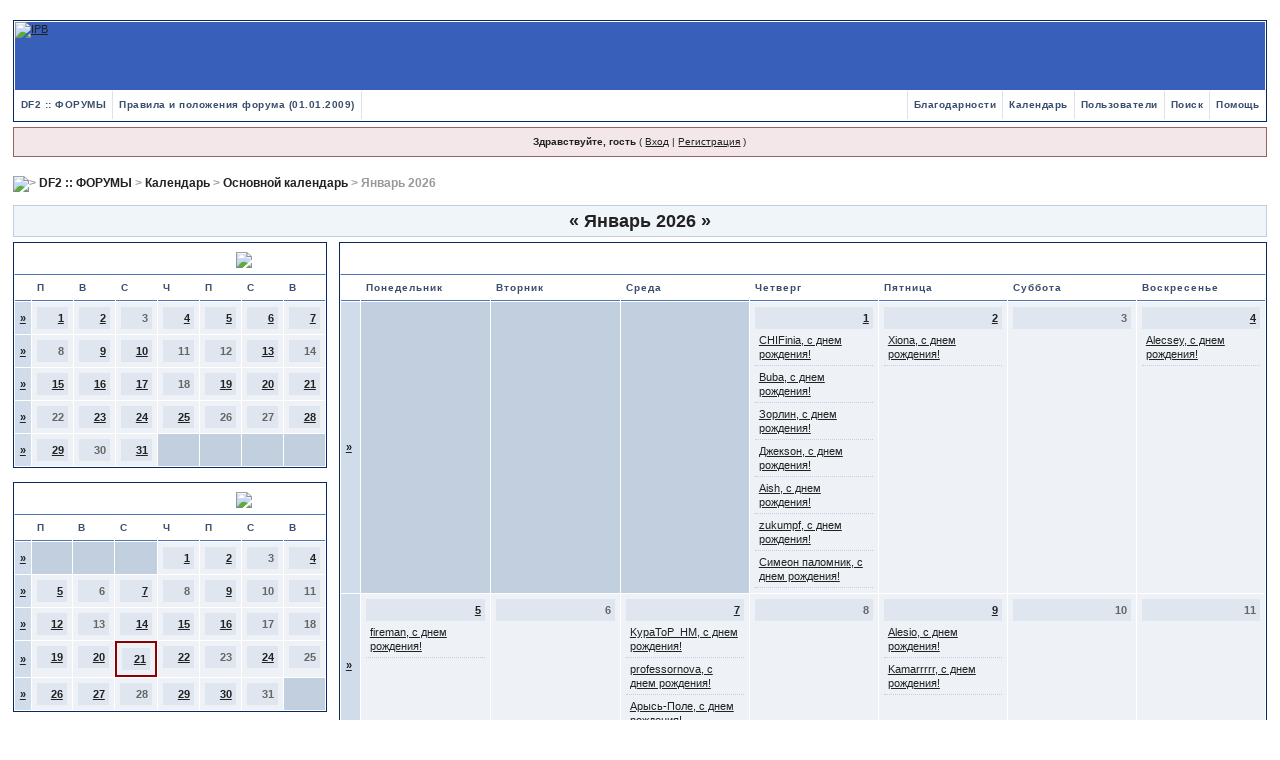

--- FILE ---
content_type: text/html
request_url: https://forum.df2.ru/index.php?s=6d02f368cf1f3ba276a59cfebb60e7f3&act=calendar
body_size: 14180
content:
<!DOCTYPE html PUBLIC "-//W3C//DTD XHTML 1.0 Transitional//EN" "http://www.w3.org/TR/xhtml1/DTD/xhtml1-transitional.dtd"> 
<html xml:lang="en" lang="en" xmlns="http://www.w3.org/1999/xhtml">
<head>
<script src="jscripts/jquery.js" type="text/javascript"></script>
<!--<script src="jscripts/jquery-1.8.3.min.js" type="text/javascript"></script>-->
<script src="jscripts/spoiler.js" type="text/javascript"></script>
<script src="jscripts/jquery.boxy.js" type="text/javascript"></script>
<link rel="stylesheet" href="jscripts/boxy.css">
<meta http-equiv="content-type" content="text/html; charset=windows-1251" />
<meta name='yandex-verification' content='75c3ad06fb9059a9' />
<meta name="google-site-verification" content="s4MCuClO9SDK162h1KPCsHapQJra7wblk4rgyHa_of0" />
<link rel="shortcut icon" href="favicon.ico" />
<title>DF2 :: ФОРУМЫ Календарь</title>
 
<style type="text/css">
	/*  
 * Cascading Style Sheet(CSS 467), for Invision Power Board 2.2.0
 * Author: James A. Mathias, admin@leihu.com, http://www.1lotus.com 
 * Copyright: 2005 Invision Power Services, all rights reserved 
 *
 * All style attributes in alpha-numeric order starting from 0
 *
 */

/* 
 * ========================================
 * global element styles 
 * ========================================
 */

html{
	overflow-x: auto; /* fixes MSIE scrollbar bug DO NOT REMOVE, has no effect in Mozilla, or Opera */
}

body{ 
	background: #FFF;
	color: #222;
	font-family: Verdana, Tahoma, Arial, "Trebuchet MS", Sans-Serif, Georgia, Courier, "Times New Roman", Serif;
	font-size: 11px;
	line-height: 135%;
	margin: 0px;
	padding: 0px; /* required for Opera to have 0 margin */
	text-align: center; /* centers board in MSIE */
}

/* 
 * ========================================
 * Set up IPB table
 * ========================================
 */
 
.ipbtable { width:100% }

table.ipbtable,
tr.ipbtable,
td.ipbtable
{ /* required for text in tables, because tables do not inherit from body */
	background: transparent;
	color: #222;
	font-size: 11px;
	line-height: 135%;
}

.ipbtable td,
.divpad{ /* gives all tables faux cellpadding of 5px */
	padding: 5px;
}

td.nopad{ /* allows some tables to have no padding on the td */
	padding: 0;
}

/* Safari... */
th
{
	text-align: left;
}


form{
	display: inline;
	margin: 0; /* removes mystery form tag gapping */
	padding: 0; /* removes mystery form tag gapping */
}

img{
	border: 0; /* makes sure linked images do not have a border */
	vertical-align: middle;
}

/* 
 * ========================================
 * global hyperlink styles 
 * ========================================
 */

a:link,
a:visited,
a:active{
	background: transparent;
	color: #222;
	text-decoration: underline;
}

a:hover{
	background: transparent;
	color: #34498B;
}

/* 
 * ========================================
 * Main wrapper, this controls the overall width of the board in you browser view window. 
 * ========================================
 */

#ipbwrapper{ 
	margin: 20px auto 20px auto; /* centers the box, no matter the overall width, also applies a 20px gap at the top and bottom of the board */
	text-align: left; /* re_aligns text to left second part of two part MSIE centering workaround */
	/* EDIT THIS TO CHANGE THE WIDTH OF THE BOARD -> 960px is a common fixed resolution size */
	width: 98%;
}

/* 
 * ========================================
 * styles for pagination links 
 * ========================================
 */
 

.pagelink,
.pagelinklast,
.pagecurrent,
.minipagelink,
.minipagelinklast{
	background: #F0F5FA;
	border: 1px solid #072A66;
	padding: 1px 3px 1px 3px;
}

.pagelinklast,
.minipagelinklast{
	background: #DFE6EF;
}


.pagecurrent{
	background: #FFC9A5;
}

.minipagelink,
.minipagelinklast{
	border: 1px solid #C2CFDF;
	font-size: 10px;
	margin: 0 1px 0 0;
}

.pagelink a:active,
.pagelink a:visited,
.pagelink a:link,
.pagelinklast a:active,
.pagelinklast a:visited,
.pagelinklast a:link,
.pagecurrent a:active,
.pagecurrent a:visited,
.pagecurrent a:link,
.minipagelink a:active,
.minipagelink a:visited,
.minipagelink a:link,
.minipagelinklast a:active,
.minipagelinklast a:visited,
.minipagelinklast a:link{
	text-decoration: none;
}

/* fake button effect for some links */
.fauxbutton{
	background: #BFCDE0;
	border: 1px solid #072A66;
	font-size: 11px;
	font-weight: bold;
	padding: 4px;
}

.fauxbutton a:link,
.fauxbutton a:visited,
.fauxbutton a:active{
	color: #222 !important;
	text-decoration: none;
}

.forumdesc,
.forumdesc a:link,
.forumdesc a:visited,
.forumdesc a:active{ 
	background: transparent;
	font-size: 10px; 
	color: #666;
	line-height: 135%;
	margin: 2px 0 0 0;
	padding: 0;
}

/* =================================================================================== */
/* =================================================================================== */
/* =================================================================================== */

.searchlite {
	background-color:yellow;
	font-weight:bold;
	color: red;
}

.activeusers{
	background: #FFF;
	border: 1px solid #072A66;
	color: #000;
	margin: 0px;
	padding: 1px;
}

.activeuserposting a:link,
.activeuserposting a:visited,
.activeuserposting a:active,
.activeuserposting
{
	font-style:italic;
	text-decoration: none;
	border-bottom:1px dotted black;
}

fieldset.search{ 
	line-height: 150%;
	padding: 6px; 
}

label{ 
	cursor: pointer; 
}

img.attach{ 
	background: #808080 url(style_images/1/click2enlarge.gif) no-repeat top right;
	border: 1px solid #808080;
	margin: 0 2px 0 0;
	padding: 11px 2px 2px 2px;
}

.thumbwrap,
.thumbwrapp,
.fullimagewrap
{
	border: 1px solid #072A66;
	margin: 2px;
}

.thumbwrapp{
	border: 2px solid #660707;
}

.fullimagewrap{
	background: #F5F9FD;
	text-align: center;
	margin: 5px 0 5px 0;
	padding: 5px;
}

.thumbwrap h4,
.thumbwrapp h4{	
	background: #DDE6F2;
	border: 0 !important;
	border-bottom: 1px solid #5176B5 !important;
	color: #5176B5; 
	font-size: 12px;
	font-weight: bold; 
	margin: 0;
	padding: 5px;
}

.thumbwrap p,
.thumbwrapp p{
	background: #EEF2F7 !important;
	border: 0 !important;
	border-top: 1px solid #5176B5 !important;
	margin: 0 !important;
	padding: 5px !important;
	text-align: left;
}

.thumbwrap p.alt,
.thumbwrapp p.alt{
	background: #DFE6EF !important;
	margin: 0 !important;
	padding: 5px !important;
	text-align: left;
}

.thumbwrapp p.pin{
	background: #EFDFDF !important;
	text-align: center !important;
}
	
.thumbwrap img.galattach,
.thumbwrapp img.galattach{
	background: #FFF url(style_images/1/img_larger.gif) no-repeat bottom right;
	border: 1px solid #072A66;
	margin: 5px;
	padding: 2px 2px 10px 2px;
}

li.helprow{ 
	margin: 0 0 10px 0;
	padding: 0; 
}

ul#help{ 
	padding: 0 0 0 15px; 
}

.warngood,
.warnbad{ 
	color: #0B9500;
	font-weight: bold;
}

.warnbad{ 
	color: #DD0000;
}

#padandcenter{ 
	margin: 0 auto 0 auto;
	padding: 14px 0 14px 0;
	text-align: center;
}

#profilename{ 
	font-size: 28px; 
	font-weight: bold; 
}

#photowrap{ 
	padding: 6px; 
}

#phototitle{ 
	border-bottom: 1px solid #000; 
	font-size: 24px; 
}

#photoimg{ 
	margin: 15px 0 0 0;
	text-align: center; 
} 

#ucpmenu,
#ucpcontent{ 
	background: #F5F9FD;
	border: 1px solid #345487;
	line-height: 150%;
}

#ucpmenu p{ 
	margin: 0; 
	padding: 2px 5px 6px 9px;
}

#ucpmenu a:link, 
#ucpmenu a:active, 
#ucpmenu a:visited{ 
	text-decoration: none; 
}

#ucpcontent{ 
	width: auto;
}

#ucpcontent p{ 
	margin: 0;
	padding: 10px;
}

.activeuserstrip{ 
	background: #BCD0ED;
	padding: 6px;
}

/* Topic View elements */
.signature{  
	background: transparent;
	color: #339; 
	font-size: 10px;
	line-height: 150%;
}

.postdetails{ 
	font-size: 10px;
	line-height:140%;
}

.postcolor{ 
	font-size: 12px; 
	line-height: 160%;
}

.normalname{ 
	color: #003;
	font-size: 12px; 
	font-weight: bold; 
}

.normalname a:link, 
.normalname a:visited, 
.normalname a:active{ 
	font-size: 12px;
}

.post1,
.bg1{ 
	background: #F5F9FD;
}

.post2,
.bg3{ 
	background: #EEF2F7;
}

.repgood1
{
        background: #F5FDF9;
}

.repgood2
{
        background: #EEF7F2;
}

.repbad1
{
        background: #FDF5F9;
}

.repbad2
{
        background: #FFF2F7;
}

.repgoodshaded1
{
        background: #DEE4DB;
}

.repgoodshaded2
{
        background: #E3E7DF;
}

.repbadshaded1
{
        background: #E4DBDE;
}

.repbadshaded2
{
        background: #E7DFE3;
}

.row2shaded,
.post1shaded { background-color: #DEDBE4 }
.row4shaded,
.post2shaded { background-color: #E3DFE7 }

.row1{ 
	background: #DFE6EF; 
}

.row2{ 
	background: #E4EAF2; 
}

.rowhighlight{
	background-color: #FFF9BA;
}

.darkrow1{ 
	background: #BCD0ED;
	color: #3A4F6C; 
}

.darkrow3{ 
	background: #D1DCEB; 
	color: #3A4F6C; 
}

/* tableborders gives the white column / row lines effect */
.plainborder,
.tablefill,
.tablepad{ 
	background: #F5F9FD;
	border: 1px solid #345487;
}

.tablefill,
.tablepad{ 
	padding: 6px;  
}

.tablepad{ 
	border: 0 !important;
}

.wrapmini{ 
	float: left;
	line-height: 1.5em;
	width: 25%;
}

.pagelinks{
	float: left;
	line-height: 1.2em;
	width: 35%;
}

.desc{ 
	font-size: 11px; 
	color: #434951;
}

.lastaction
{
	font-size: 10px; 
	color: #434951;
}

.edit{ 
	font-size: 9px;
}

.thin{ 
	border: 1px solid #FFF;
	border-left: 0;
	border-right: 0;
	line-height: 150%;
	margin: 2px 0 2px 0;
	padding: 6px 0 6px 0;
}

/* =================================================================================== */
/* =================================================================================== */
/* =================================================================================== */

/* 
 * ========================================
 * calendar styles 
 * ========================================
 */
	
.calmonths{ 
	background: #F0F5FA;
	border: 1px solid #C2CFDF;
	font-size: 18px; 
	font-weight: bold; 
	margin: 5px 0 5px 0;
	padding: 8px;
	text-align: center;
}

.weekday{
	font-size: 14px;
	font-weight: bold;
}

.calmonths a{
	text-decoration: none;
}

.calday,
.calweekday{ 
	background: #DFE6EF;
	color: #666;
	font-size: 11px;
	font-weight: bold;
	margin: 0;
	padding: 4px;
	text-align: right;
}

.calweekday{
	border-right: 1px solid #AAA;
	color: #222;
	font-size: 14px;
	padding: 6px;
	text-align: center;
}

.celltodayshaded,
.celldateshaded,
.cellblank,
.celldate,
.celltoday,
.mcellblank,
.mcelldate,
.mcelltoday{
	background: #EEF2F7; 
	height: 100px;
	margin: 0;
	padding: 0;
	vertical-align: top;
}

.celltodayshaded,
.celldateshaded
{
	background: #E3DFE7;
}

.mcellblank,
.mcelldate,
.mcelltoday{
	height: auto;
}

.cellblank,
.mcellblank{
	background: #C2CFDF;
}

.celltoday,
.celltodayshaded,
.mcelltoday{
	border: 2px solid #8B0000;
}

.calranged
{
	border: 2px outset #C2CFDF;
	background: #C2CFDF;
	padding:4px;
}

.calitem
{
	border-bottom: 1px dotted #C2CFDF;
	padding:4px;
}

/* 
 * ========================================
 * form styles 
 * ========================================
 */

.input-warn,
.input-green,
.input-checkbox,
input,
textarea,
select{
	background: #FFF;
	border: 1px solid #4C77B6;
	color: #000;
	font-family: verdana, helvetica, sans-serif;
	font-size: 11px;
	margin: 5px;
	padding: 2px;
	vertical-align: middle;
}

select
{
	margin: 0px;
}

.input-checkbox
{
	border: none;
}

.input-warn,
.input-warn-content
{
	border: 1px solid #C00;
}

.input-ok,
.input-ok-content
{
	border: 1px solid #0C0;
}

.input-warn-content
{
	padding: 4px;
	margin: 4px;
	background-color: #FCC;
}

.input-ok-content
{
	padding: 4px;
	margin: 4px;
	background-color: #CFC;
}


.input-text
{
	color: #900;
}

input.button{
	margin: 0;
	width: auto;
	cursor: pointer;
}

optgroup option{
	font-family: verdana, helvetica, sans-serif;
	font-size: 12px;
}

.codebuttons{ 
	font-family: Verdana, Helvetica, Sans-Serif; 
	font-size: 10px; 
	vertical-align: middle;
	margin:2px;
}

.textarea,
.searchinput,
.button,
.gobutton{
	background: #FFF;
	border: 1px solid #4C77B6;
	color: #000;
	font-family: Verdana, Helvetica, Sans-Serif;
	font-size: 11px;
	padding: 2px;
	vertical-align: middle;
}
	
.button{
	background: #DFE6EF;
}

.gobutton{
	background: transparent;
	border: 0;
	color: #072A66;
	margin: 0;
	vertical-align: middle;
}

.radiobutton,
.checkbox,
.helpbox { 
	border: 0;
	vertical-align: middle;
	background: transparent;
}

/* 
 * class.formtable 
 *
 * used for tabled forms 
 * technically tables should not be used for form display 
 * but, in the case of IPB a table is easier to work with
 * for the average webmaster, who has little to no CSS knowledge.
 *
 */

.formtable{
	background: transparent;
}

.formtable td,
.pformleft,
.pformleftw,
.pformright{
	background:#F5F9FD;
	border: 1px solid #C2CFDF;
	border-bottom: 0;
	border-left: 0;
	font-weight: bold;
	margin: 1px 0 0 0;
	padding: 6px;
	width: 25%;
} 

.formtable td.wider,
.pformleftw,
.pformright{
	width: 40%;
}

.formtable td.formright,
.pformright{
	border-right: 0px;
	font-weight: normal;
	width: auto;
} 

.formtable td.formtitle,
.formsubtitle{
	background: #D1DCEB;
	border: 1px solid #9FB9D4; 
	border-bottom: 0;
	border-left: 0;
	border-right: 0;
	font-weight: normal;
}

.formsubtitle{ 
	border: 0;
	color: #3A4F6C;
	font-weight: bold;
	padding: 5px;
}

.formtable td.formstrip{
	background: #DDE8F2;
	border: 1px solid #9FB9D4;
	border-left: 0;
	border-right: 0;
	font-weight: normal;
}

/* 
 * ========================================
 * new style quote and code wrappers MATT's DESIGN 
 * ========================================
 */

.quotetop{
	background: #E4EAF2 url(style_images/1/css_img_quote.gif) no-repeat right;
	border: 1px dotted #000;
	border-bottom: 0;
	border-left: 4px solid #8394B2;
	color: #000;
	font-weight: bold;
	font-size: 10px;
	margin: 2px auto 0 auto;
	padding: 3px;
}

.quotemain{
	background: #FAFCFE;
	border: 1px dotted #000;
	border-left: 4px solid #8394B2;
	border-top: 0;
	color: #465584;
	padding: 4px;
	margin: 0 auto 0 auto;
}

.codetop,
.sqltop,
.htmltop{
	background: #FDDBCC url(style_images/1/css_img_code.gif) no-repeat right;
	color: #000;
	font-weight: bold;
	margin: 0 auto 0 auto;
	padding: 3px;
}

.codemain,
.sqlmain,
.htmlmain{
	background: #FAFCFE;
	border: 1px dotted #000;
	color: #465584;
	font-family: Lucida Console;
	margin: 0 auto 0 auto;
	padding: 2px;
}

/* 
 * ========================================
 * old school quote and code styles - backwards compatibility 
 * ========================================
 */

#QUOTE,
#CODE{  
	background: #FAFCFE; 
	border: 1px solid #000; 
	color: #465584; 
	font-family: Verdana, Arial; 
	font-size: 11px; 
	padding: 2px; 
	white-space: normal;
}

#CODE{ 
	font-family: Courier, "Courier New", Verdana, Arial;
}

/* 
 * ========================================
 * All New Styles 
 * ========================================
 */
.cleared{
	clear: both;
}

.borderwrap,
.borderwrapm{ /* this will affect the outlining border of all the tables and boxes through-out the skin. */
	background: #FFF;
	border: 1px solid #072A66;
	padding: 0px; 
	margin: 0px; 
}

.borderwrapm{
	margin: 5px;
}

.borderwrap h3,
.maintitle,
.maintitlecollapse{
	background: url(style_images/1/tile_cat.gif);
	border: 1px solid #FFF;
	border-bottom: 1px solid #5176B5;
	color: #FFF; 
	font-size: 12px;
	font-weight: bold; 
	margin: 0px;
	padding: 8px;
}

.maintitle td {
	color: #FFF; 
	font-size: 12px;
	font-weight: bold;
}


.maintitlecollapse{
	border: 1px solid #FFF;
}

.maintitle p,
.maintitlecollapse p,
.formsubtitle p{
	background: transparent !important;
	border: 0 !important;
	margin: 0 !important;
	padding: 0 !important;
}

.maintitle p.expand,
.maintitle p.goto,
.maintitlecollapse p.expand,
.formsubtitle p.members{
	float: right;
	width: auto !important;
}

.maintitle a:link, 
.maintitle a:visited,
.maintitlecollapse a:link, 
.maintitlecollapse a:visited{ 
	background: transparent;
	color: #FFF;
	text-decoration: none; 
}

.maintitle a:hover, 
.maintitle a:active,
.maintitlecollapse a:hover, 
.maintitlecollapse a:active{ 
	background: transparent;
	color: #F1F1F1;
}

table th,
.borderwrap table th,
.subtitle,
.subtitlediv,
.postlinksbar{ 
	background: transparent url(style_images/1/tile_sub.gif);
	border-bottom: 1px solid #5176B5;
	color: #3A4F6C; 
	font-size: 10px;
	font-weight: bold; 
	letter-spacing: 1px;
	margin: 0; 
	padding: 5px; 
}

.subtitlediv{
	border: 1px solid #FFF;
	border-bottom: 1px solid #5176B5;
	text-align: right;
}

.borderwrap table th a:link,
.subtitle a:link,
.subtitlediv a:link,
.borderwrap table th a:visited,
.subtitle a:visited, 
.subtitlediv a:visited, 
.borderwrap table th a:active,
.subtitle a:active,
.subtitlediv a:active,
.borderwrap table th a:hover,
.subtitle a:hover,
.subtitlediv a:hover{ 
	background: transparent;
	color: #3A4F6C;
	text-decoration: none; 
}

.borderwrap h4{
	background: #DDE6F2;
	border: 1px solid #FFF;
	border-bottom: 1px solid #5176B5;
	border-top: 1px solid #5176B5;
	color: #5176B5; 
	font-size: 12px;
	font-weight: bold; 
	margin: 0;
	padding: 5px;
}

.borderwrap p{
	background: #F9F9F9;
	border: 1px solid #CCC;
	margin: 5px;
	padding: 10px;
	text-align: left;
}


td.formbuttonrow,
.pformstrip,
.borderwrap p.formbuttonrow,
.borderwrap p.formbuttonrow1{
	background: #D1DCEB !important; 
	border: 1px solid #FFF;
	border-top: 1px solid #5176B5;
	margin: 0px !important;
	padding: 5px !important;
	text-align: center;
}

td.formbuttonrow{
	border-bottom: 0;
	border-left: 0;
	border-right: 0;
}

.borderwrap p.formbuttonrow1{
	background: #F9F9F9 !important;
	border: 0;
	border-top: 1px solid #CCC;
}

.bar,
.barb,
.barc{
	background: #DFE6EF;
	border: 1px solid #FFF;
}

.barc{
	border-bottom: 0;
}

.bar p,
.barb p,
.barc p{
	background: transparent;
	border: 0;
	color: #222;
	font-size: 11px;
	margin: 0;
	padding: 5px;
	text-align: left;
}

.barb p{
	text-align: right;
}

.bar p.over,
.bar p.overs,
.barc p.over,
.barc p.overs{
	float: right;
}

.barb p.over,
.barb p.overs{
	float: left;
}

.bar p.overs,
.barb p.overs,
.barc p.overs{
	position: relative;
	top: 5px;
}

.catend{
	background: #8394B2;
	color: #000;
	font-size: 1px;
	height: 5px;
}

.newslink{
	background: #F0F5FA;
	border: 1px solid #C2CFDF;
	margin: 0;
	width: 100%;
}

.newslink td{
	color: #222;
	font-size: 10px;
	padding: 5px 5px 5px 10px;
}

.newslink span{
	background: transparent;
	color: #072A66;
	font-style: italic;
	font-weight: normal;
}

.newslink input{
	background: #FFF;
	border: 1px solid #999;
	color: #072A66;
	font-size: 10px;
	padding: 3px;
	vertical-align: middle;
	width: auto;
}

.newslink input.button{
	background: transparent;
	border: 0;
	color: #072A66;
	vertical-align: middle;
}

.fieldwrap{
	background: #F9F9F9;
	border: 1px solid #CCC;
	border-top: 0;
	margin: 5px;
	padding: 0;
	text-align: left;
}

.fieldwrap h4{
	background: #EEE;
	border: 1px solid #CCC;
	border-left: 0;
	border-right: 0;
	color: #444; 
	font-size: 12px;
	font-weight: bold; 
	margin: 0;
	padding: 5px;
}

.errorwrap {
	background: #F2DDDD;
	border: 1px solid #992A2A;
	border-top: 0;
	margin: 5px;
	padding: 0;
}


.errorwrap h4 {
	background: #E3C0C0;
	border: 1px solid #992A2A;
	border-left: 0;
	border-right: 0;
	color: #992A2A; 
	font-size: 12px;
	font-weight: bold; 
	margin: 0;
	padding: 5px;
}

.errorwrap p {
	background: transparent;
	border: 0;
	color: #992A2A;
	margin: 0;
	padding: 8px;
}


.ruleswrap{
	background: #F2DDDD;
	border: 1px solid #992A2A;
	color: #992A2A; 
	margin: 5px 0 5px 0;
	padding: 5px;
}

#redirectwrap{
	background: #F0F5FA;
	border: 1px solid #C2CFDF;
	margin: 200px auto 0 auto;
	text-align: left;
	width: 500px;
}

#redirectwrap h4{
	background: #D0DDEA;
	border-bottom: 1px solid #C2CFDF;
	color: #3A4F6C;
	font-size: 14px;
	margin: 0;
	padding: 5px;
}

#redirectwrap p{
	margin: 0;
	padding: 5px;
}

#redirectwrap p.redirectfoot{
	background: #E3EBF4;
	border-top: 1px solid #C2CFDF;
	text-align: center;
}


#gfooter{
	background: #8394B2;
	margin: 5px 0 5px 0;
	padding: 0;
	width: 100%;
}

#gfooter td{
	color: #FFF;
	font-size: 10px;
	padding: 4px;
}

#gfooter a:link,
#gfooter a:visited{
	color: #FFF;
}

#logostrip{ 
	background: #3860BB url(style_images/1/tile_back.gif);
	border: 1px solid #FFF;
	height: 68px;
	margin: 0;
	padding: 0;
}

#logographic{
	background: transparent url(style_images/1/logo4.gif) no-repeat left;
	height: 68px;
	margin: 0;
	padding: 0;
}

#submenu{ 
	background: transparent url(style_images/1/tile_sub.gif);
	border: 1px solid #FFF;
	border-top: 0;
	color: #3A4F6C; 
	margin: 0;
	height: 29px;
	text-align: right;
}

.ipb-top-left-link,
.ipb-top-right-link
{
	background: transparent url(style_images/1/tile_sub-lite.gif);
	float: right;
	font-size: 10px;
	font-weight: bold; 
	letter-spacing: 0.5px;
	margin: 0px;
	padding: 7px 0 7px 0;
	width: auto;
	border-left:  1px solid #dce3ee;
}

.ipb-top-left-link
{
	float: left;
	border-left: 0px;
	border-right: 1px solid #dce3ee;
}

.ipb-top-left-link a:link, 
.ipb-top-left-link a:visited,
.ipb-top-right-link a:link, 
.ipb-top-right-link a:visited
{ 
	background: transparent; 
	color: #3A4F6C;
	padding: 0 6px 0 6px;
	text-decoration: none;
}

.ipb-top-left-link a:hover, 
.ipb-top-left-link a:active,
.ipb-top-right-link a:hover, 
.ipb-top-right-link a:active
{
	background: transparent; 
	color: #5176B5; 
}

#userlinks,
#userlinksguest{ 
	background: #F0F5FA;
	border: 1px solid #C2CFDF;
	margin: 5px 0 5px 0;
	padding: 0 5px 0 5px;
}

#userlinksguest{ 
	background: #F4E7EA;
	border: 1px solid #986265;
}

#userlinks p,
#userlinksguest p{
	background: transparent !important;
	border: 0 !important;
	font-size: 10px;
	font-weight: bold; 
	letter-spacing: 1px;
	margin: 0 !important;
	padding: 7px 0 7px 0; 
	text-align: right;
}

#userlinks p,
#userlinksguest p{
	font-weight: normal;
	letter-spacing: 0;
}

#userlinksguest p.pcen{
	text-align: center;
}

#userlinks p.home,
#userlinksguest p.home{
	float: left;
}

#navstrip{ 
	background: transparent;
	color: #999;
	font-size: 12px;
	font-weight: bold;
	margin: 0 0 5px 0;
	padding: 14px 0px 8px 0px; 
}

#navstrip a:link, 
#navstrip  a:visited{ 
	background: transparent; 
	color: #222; 
	text-decoration: none;
}

#navstrip a:hover, 
#navstrip a:active{
	background: transparent; 
	color: #5176B5; 
}

.toplinks{
	background: transparent;
	color: #000;
	margin: 0;
	padding: 0 0 5px 0;
	text-align: right;
}

.toplinks span{
	background: #F0F5FA;
	border: 1px solid #C2CFDF;
	border-bottom: 0;
	color: #000;
	font-size: 10px;
	font-weight: bold;
	margin: 0 10px 0 0;
	padding: 5px;
}

.copyright{ 
	background: #EEE;
	font-size: 11px; 
	margin: 0 0 5px 0;
	padding: 8px;
}

/* 
 * ========================================
 * print page styles 
 * ========================================
 */

#print{
	margin: 20px auto 20px auto;
	padding: 0;
	text-align: left;
	width: 85%;
}

#print h1,
#print h2,
#print h3,
#print h4,
#print p{
	color: #036;
	font-size: 18px;
	font-weight: bold;
	margin: 0;
	padding: 8px;
}

#print h2,
#print h3,
#print p{
	border-bottom: 1px solid #999;
	font-size: 11px;
	font-weight: normal;
}

#print h3{
	background: #F5F5F5;
	font-size: 12px;
	font-weight: bold;
	margin: 0 0 10px 0;
}

#print h4{
	background: #F9F9F9;
	font-size: 11px;
}

#print p{
	margin: 0 0 5px 0;
	padding: 10px;
}

#print p.printcopy{
	border: 0;
	color: #000;
	text-align: center;
}

.dny-edit-title
{
	border:0px;
	padding:3px;
	margin:0px;
	background: #D1DCEB; 
	color: #3A4F6C; 
}


/* ======================================== */
/* TABS
/* ======================================== */

.tabon
{
	border-top:1px solid #999;
	border-left:1px solid #999;
	border-right:1px solid #999;
	background-color:#FFF;
	padding:8px;
	padding-bottom:9px;
	font-size:10px;
	float:left;
	width:auto;
	margin-top:3px;
}

.taboff
{
	border-top: 1px solid #777;
	border-left: 1px solid #777;
	border-right: 1px solid #777;
	background-color: #B5C3D9;
	color: #333;
	padding: 8px;
	font-size:10px;
	float: left;
	width: auto;
	margin-top:3px;
}

.tabon a:link, 
.tabon a:visited, 
.tabon a:active
{
	text-decoration:none;
	color: #000;
}

.taboff a:link, 
.taboff a:visited, 
.taboff a:active
{
	text-decoration:none;
	color: #333;
}

.mya-back
{
	background: #072A66;
	margin:1px;
	padding: 1px;
}

.mya-content
{
	background: #FFF;
	padding:8px;
	margin: 1px;
	border: 1px solid #777;
}

.mya-content-tbl
{
   background: #F0F5FA;
   border: 1px solid #777;
   text-align:left;
   font-size:10px;
   white-space:nowrap;
   margin:1px;
}

.mya-fieldwrap
{
	background: transparent;
	margin-top: 2px;
	margin-bottom: 2px;
	padding: 4px;
	border: 1px solid #C5C7CD;
	-moz-border-radius: 5px;
	width: auto;
	display: block;
}

/* -------------------------------- */
/* Create PM box defaults           */
/* -------------------------------- */

.iframeshim
{
	position:absolute;
	display:none;
	background: #FFF;
	border:0px;
	width:auto;
	height:auto;
}



/* -------------------------------- */
/* Experimental                     */
/* -------------------------------- */

.popupmenu,
.popupmenu-new
{
   background: #F0F5FA;
   border: 1px solid #3A4F6C;
   text-align:left;
   font-size:10px;
   white-space:nowrap;
   /*padding:3px 5px 3px 3px;*/
   /*width:300px;*/
}

.popupmenu-item
{
	padding: 5px;
	/*margin-top:4px;*/
	white-space: nowrap;
	border-bottom: 1px solid #C2CFDF;
	color:  #000000;
	font-weight: normal;
}

.popupmenu-item-last
{
	padding: 5px;
	/*margin-top:4px;*/
	white-space: nowrap;
	color:  #000000;
	font-weight: normal;
}

.popmenubutton-new,
.popmenubutton
{
	width:120px;
	white-space:nowrap;
	background-color: #C2CFDF;
	border:1px solid #3A4F6C;
	color: #3A4F6C;
	font-weight:bold;
	float:right;
	height:18px;
	text-align:center;
	margin:0px;
	font-size:11px;
	padding:3px;
}

.popmenubutton-new
{
	float:none;
	width:auto;
	text-align:left;
	height:auto;
	padding:3px;
	font-weight:normal;
	background-color:#EEF2F7;
	background-image: url(style_images/1/menu_action_down-padded.gif);
	background-repeat: no-repeat;
	background-position: right;
}

.popmenubutton-new-out
{
	padding:4px;
}


.popupmenu-new
{
	background-color: #DFE6EF;
}


.popmenubutton a:link, 
.popmenubutton a:visited,
.popmenubutton-new a:link, 
.popmenubutton-new a:visited,
.popupmenu-item a:link, 
.popupmenu-item a:visited,
.popupmenu-item-last a:link, 
.popupmenu-item-last a:visited
{ 
	color: #3A4F6C; 
	text-decoration: none;
}

.popmenubutton a:hover,
.popmenubutton-new a:hover,
.popupmenu-item a:hover, 
.popupmenu-item-last a:hover
{ 
	color: #5176B5; 
	text-decoration: none;
}

.popupmenu-category
{ 
	background: transparent url(style_images/1/tile_sub.gif);
	border-top: 1px solid #5176B5;
	border-bottom: 1px solid #5176B5;
	color: #3A4F6C; 
	font-size: 10px;
	font-weight: bold; 
	letter-spacing: 1px;
	margin: 0; 
	padding: 5px; 
}

/* -------------------------------- */
/* Loading box
/* -------------------------------- */

#loading-layer-inner
{
	width:220px;
	height:28px;
	padding:18px 10px 10px 10px;
	text-align:center;
	color: #000;
	border: 1px solid;
	border-color:#CCC #666 #666 #CCC;
	background-color: #FCF8C7;
}

/* -------------------------------- */
/* Message in a bo(x|ttle)
/* -------------------------------- */

#ipd-msg-wrapper
{
	display: none;
	width: 220px;
}

#ipd-msg-inner
{
	width:100%;
	height:45px;
	padding: 6px 4px 4px 4px;
	margin: 0px;
	text-align:center;
	color: #000;
	border: 1px solid;
	border-color:#ccc #666 #666 #ccc;
	background-color: #FCF8C7;
	filter:alpha(opacity=75);
	opacity:.75
}

#ipd-msg-title
{
	width: 100%;
	height:20px;
	margin: 0px;
	padding: 6px 4px 4px 4px;
	background: transparent url(style_images/1/css_pp_header.gif);
	border: 1px solid #3A4F6C;
	border-bottom: 0px;
	color: #FFF;
}

.linked-image
{
	margin: 0px;
	padding: 0px;
	border: 0px;
}

.resized-linked-image
{
	margin: 1px 0px 0px 0px;
	padding: 0px;
	background-color: #000;
	border: 0px;
	color: #FFF;
	font-size: 10px;
	width: auto;
	-moz-border-radius-topleft: 7px;
	-moz-border-radius-topright: 7px;
}

.resized-linked-image-zoom
{
	width: 200px;
	height: 30px;
	filter:alpha(opacity=85);
	opacity:.85;
	background-color: #FFF;
	padding-top: 6px;
	padding-left: 5px;
	top: 0px;
	left: 0px;
	position: absolute;
	display: none;
}

/* -------------------------------- */
/* Edit post reason
/* -------------------------------- */

.post-edit-reason
{
	background: #E7EAEF;
	margin-top: 9px;
	margin-bottom: 0px;
	padding: 4px;
	color: #333;
	font-size: 10px;
	border: 1px solid #C5C7CD;
	-moz-border-radius: 5px;
	width: auto;
	display: block;
}

/* -------------------------------- */
/* Personal Profile
/* -------------------------------- */

.pp-name
{ 
	background: #F0F5FA;
	border: 1px solid #C2CFDF;
	margin: 0px;
	padding: 10px;
}

.pp-name h3
{
	margin:0px;
	padding:0px 0px 5px 0px;
	font-size:24px;
}

.pp-header
{ 
	background: transparent url(style_images/1/tile_sub.gif);
	color: #3A4F6C; 
	font-size: 10px;
	font-weight: bold; 
	margin: 0px 0px 1px 0px; 
	padding: 5px; 
}

.pp-title
{
	background: url(style_images/1/css_pp_header.gif);
	border-bottom: 1px solid #5176B5;
	color: #FFF; 
	font-size: 12px;
	font-weight: bold; 
	margin: 0px;
	padding: 8px;
}

.pp-datebox
{
	text-align: center;
	background: #FFFFFF;
	border: 1px solid #555555;
	padding: 4px;
	margin: 0px;
	font-size:18px;
	font-weight:bold;
	line-height: 100%;
	letter-spacing: -1px;
	float:right;
	width: auto;
}

.pp-datebox em
{
	color: #AAA;
	font-weight: normal;
	font-style: normal;
}

.pp-contentbox-back
{
	background-image: url(style_images/1/folder_profile_portal/pp-css-contentblock.gif);
	background-repeat: repeat-x;
	background-color: #ACBFD9;
	padding: 6px;
}

.pp-contentbox-entry,
.pp-contentbox-entry-noheight,
.pp-contentbox-entry-noheight-mod,
.pp-contentbox-entry-noheight-sel
{
	background-color: #EEF2F7;
	border: 1px solid #888888;
	line-height: 140%;
	padding: 8px;
	margin-bottom: 6px;
	height: 200px;
	overflow: auto;
	overflow-x: auto;
}

.pp-contentbox-entry-noheight-sel
{
	background-color:#FCECCD;
}

.pp-contentbox-entry-noheight-mod
{
	background-color:#FDF1DA;
}

.pp-contentbox-entry-noheight,
.pp-contentbox-entry-noheight-mod,
.pp-contentbox-entry-noheight-sel
{
	height: auto;
	margin-bottom: 1px;
}

.pp-image-thumb-wrap,
.pp-image-thumb-wrap-floatright,
.pp-image-mini-wrap,
.pp-image-mini-wrap-floatright
{
	width: 52px;
	height: 52px;
	text-align: center;
	background: #FFFFFF;
	border: 1px solid #555555;
	padding: 4px;
	margin-top: auto;
	margin-bottom: auto;
}

.pp-image-mini-wrap,
.pp-image-mini-wrap-floatright
{
	width: 27px;
	height: 27px;
	margin-top: auto;
	margin-bottom: auto;
}

.pp-image-thumb-wrap-floatright,
.pp-image-mini-wrap-floatright
{
	float:right;
}

.pp-tiny-text
{
	color: gray;
	font-size: 10px;
}

.pp-mini-content-entry,
.pp-mini-content-entry-noheight,
.pp-mini-entry-noheight-shaded
{
	background-color: #F5F9FD;
	padding: 6px;
	border-bottom: 1px dotted #555555;
	clear:both;
	width: auto;
	height: 60px;
}

.pp-mini-entry-noheight-shaded
{
	background-color: #E3DFE7;
}

.pp-mini-content-entry-noheight,
.pp-mini-entry-noheight-shaded
{
	height: auto;
}

.pp-tabclear,
.pp-maintitle
{
	background: url(style_images/1/css_pp_header.gif);
	border: 1px solid #FFF;
	border-bottom: 1px solid #5176B5;
	color: #FFF; 
	font-size: 12px;
	font-weight: bold; 
	margin: 0px;
	padding: 8px;
}

.pp-tabclear
{
	border:0px;
	border-right: 1px solid #072A66;
	border-left: 1px solid #072A66;
}

.pp-tabon
{
	border-top:1px solid #3363A1;
	border-left:1px solid #072A66;
	border-right:1px solid #072A66;
	background-color:#6696D6;
	color:#FFFFFF;
	padding:8px;
	float:left;
	width:auto;
	background-image: url(style_images/1/css_pp_tab_on.gif);
	background-repeat: repeat-x;
	background-position: left bottom;
	margin-top:3px;
	font-size:10px;
}

.pp-taboff,
.pp-tabshaded
{
	border-top: 1px solid #759BC7;
	border-left: 1px solid #759BC7;
	border-right: 1px solid #759BC7;
	background-color: #3363A1;
	color: #3363A1;
	padding:8px;
	float: left;
	width: auto;
	background-image: url(style_images/1/css_pp_tab_off.gif);
	background-repeat: repeat-x;
	background-position: left bottom;
	margin-top:3px;
	font-size:10px;
}

.pp-tabshaded
{
	background-image: url(style_images/1/css_pp_tab_shaded.gif);
	background-repeat: repeat-x;
	background-position: left bottom;
	color: #516795;
	border-top: 1px solid #7f9BBC;
	border-left: 1px solid #7f9BBC;
	border-right: 1px solid #7f9BBC;
}

.pp-tabon a:link, 
.pp-tabon a:visited, 
.pp-tabon a:active
{
	text-decoration:none;
	color: #FFFFFF;
}

.pp-taboff a:link, 
.pp-taboff a:visited, 
.pp-taboff a:active,
.pp-tabshaded a:link, 
.pp-tabshaded a:visited, 
.pp-tabshaded a:active
{
	text-decoration:none;
	color: #3363A1;
}

.pp-tabwrap
{
	height: 34px;
	margin:0px;
	padding:0px;
}

.sp-wrap {margin: 8px auto; width: 98%; clear: both; padding: 0; background: #E9E9E6;}
.sp-wrap, .sp-head, .sp-body {border: solid #C3CBD1; border-width: 1px 1px 1px 2px; clear: both;}
.sp-body {padding: 2px 6px; border-width: 1px 0 0 0; display: none; font-weight: normal; background: #F5F5F5;}
.sp-head {text-align: left !important; border-width: 0; font-size: 11px; padding: 1px 14px 3px; margin-left: 6px; line-height: 15px; font-weight: bold; color: #2A2A2A; cursor: pointer;}
.clickable {cursor: s-resize;}
.folded {display: block; background: transparent url(style_images/1/spoiler_img/icon_plus_1.gif) no-repeat left center; padding-left: 14px;}
.unfolded {display: block; background: transparent url(style_images/1/spoiler_img/icon_minus_1.gif) no-repeat left center; padding-left: 14px;}
var.postImgAligned {display: block;}
img.postImgAligned {margin: 4px 4px 2px;}
img.postImg {vertical-align: text-bottom; margin: 2px 2px 0 0;}
.clear {clear: both; height: 0; font-size: 0px; line-height: 0px; overflow: hidden;}
</style> 
 
</head> 
<body>
<div id="ipbwrapper">
<!--ipb.javascript.start-->
<script type="text/javascript">
 //<![CDATA[
 var ipb_var_st            = "0";
 var ipb_lang_tpl_q1       = "Введите номер страницы, на которую хотите перейти.";
 var ipb_var_s             = "15c06e07759b3bbb5339421df022f769";
 var ipb_var_phpext        = "php";
 var ipb_var_base_url      = "https://forum.df2.ru/index.php?s=15c06e07759b3bbb5339421df022f769&";
 var ipb_var_image_url     = "style_images/1";
 var ipb_input_f           = "0";
 var ipb_input_t           = "0";
 var ipb_input_p           = "0";
 var ipb_var_cookieid      = "";
 var ipb_var_cookie_domain = "";
 var ipb_var_cookie_path   = "/";
 var ipb_md5_check         = "880ea6a14ea49e853634fbdc5015a024";
 var ipb_new_msgs          = 0;
 var use_enhanced_js       = 1;
 var use_charset           = "windows-1251";
 var ipb_myass_chars_lang  = "Вы ввели слишком мало символов для поиска";
 var ajax_load_msg		   = "Загрузка...";
 //]]>
</script>
<script type="text/javascript" src='jscripts/ips_ipsclass.js'></script>
<script type="text/javascript" src='jscripts/ipb_global.js'></script>
<script type="text/javascript" src='jscripts/ips_menu.js'></script>
<script type="text/javascript" src='jscripts/fix.js'></script>
<script type="text/javascript" src='style_images/1/folder_js_skin/ips_menu_html.js'></script>
<script type="text/javascript" src='cache/lang_cache/2/lang_javascript.js'></script>
<script type="text/javascript">
//<![CDATA[
var ipsclass = new ipsclass();
ipsclass.init();
ipsclass.settings['do_linked_resize'] = parseInt( "1" );
ipsclass.settings['resize_percent']   = parseInt( "50" );
//]]>
</script>
<!--ipb.javascript.end-->
<div class="borderwrap">
	<div id="logostrip"><a href='https://forum.df2.ru/index.php?s=15c06e07759b3bbb5339421df022f769&amp;'><!--ipb.logo.start--><img src='style_images/6_6_6_6_logo4.gif' alt='IPB' style='vertical-align:top' border='0' /><!--ipb.logo.end--></a></div>
	<div id="submenu">
		<!--ipb.leftlinks.start-->
		
			<div class='ipb-top-left-link'><a href="https://forum.df2.ru">DF2 :: ФОРУМЫ</a></div>
		
				
		
	<div class='ipb-top-left-link'><a href="https://forum.df2.ru/index.php?s=15c06e07759b3bbb5339421df022f769&amp;act=boardrules">Правила и положения форума (01.01.2009) </a></div>

		<!--ipb.leftlinks.end-->
		<!--ipb.rightlinks.start-->
		<div class='ipb-top-right-link'><a href="https://forum.df2.ru/index.php?s=15c06e07759b3bbb5339421df022f769&amp;act=Help">Помощь</a></div>
		<div class='ipb-top-right-link' id="ipb-tl-search"><a href="https://forum.df2.ru/index.php?s=15c06e07759b3bbb5339421df022f769&amp;act=Search&amp;f=0">Поиск</a></div>
		<div class='ipb-top-right-link'><a href="https://forum.df2.ru/index.php?s=15c06e07759b3bbb5339421df022f769&amp;act=Members">Пользователи</a></div>
		<div class='ipb-top-right-link'><a href="https://forum.df2.ru/index.php?s=15c06e07759b3bbb5339421df022f769&amp;act=calendar">Календарь</a></div>
		
			<div class='ipb-top-right-link'><a href="https://forum.df2.ru/index.php?s=15c06e07759b3bbb5339421df022f769&amp;autocom=thanks">Благодарности</a></div>
		
		<div class='popupmenu-new' id='ipb-tl-search_menu' style='display:none;width:210px'>
			<form action="https://forum.df2.ru/index.php?s=15c06e07759b3bbb5339421df022f769&amp;act=Search&amp;CODE=01" method="post">
				<input type='hidden' name='forums' id='gbl-search-forums' value='all' /> 
				<input type="text" size="20" name="keywords" id='ipb-tl-search-box' />
				<input class="button" type="image" style='border:0px' src="style_images/1/login-button.gif" />
				
			</form>
			<div style='padding:4px'>
				<a href='https://forum.df2.ru/index.php?s=15c06e07759b3bbb5339421df022f769&amp;act=Search'>Дополнительные параметры</a>
			</div>
		</div>
		<script type="text/javascript">
			ipsmenu.register( "ipb-tl-search", 'document.getElementById("ipb-tl-search-box").focus();' );
			gbl_check_search_box();
		</script>
		<!--ipb.rightlinks.end-->
	</div>
</div>

<script type="text/javascript" src='jscripts/ips_xmlhttprequest.js'></script>
<script type="text/javascript" src='jscripts/ipb_global_xmlenhanced.js'></script>
<script type="text/javascript" src='jscripts/dom-drag.js'></script>
<div id='get-myassistant' style='display:none;width:400px;text-align:left;'>
<div class="borderwrap">
 <div class='maintitle' id='myass-drag' title='Нажмите и задержите для перемещения этого окна'>
  <div style='float:right'><a href='#' onclick='document.getElementById("get-myassistant").style.display="none"; return false;' title='Закрыть окно'>[X]</a></div>
  <div>Помощник</div>
 </div>
 <div id='myass-content' style='overflow-x:auto;'></div>
 </div>
</div>
<!-- Loading Layer -->
<div id='loading-layer' style='display:none'>
	<div id='loading-layer-shadow'>
	   <div id='loading-layer-inner'>
	 	<img src='style_images/1/loading_anim.gif' border='0' alt='Загрузка. Пожалуйста, подождите...' />
		<span style='font-weight:bold' id='loading-layer-text'>Загрузка. Пожалуйста, подождите...</span>
	    </div>
	</div>
</div>
<!-- / Loading Layer -->
<!-- Msg Layer -->
<div id='ipd-msg-wrapper'>
	<div id='ipd-msg-title'>
		<a href='#' onclick='document.getElementById("ipd-msg-wrapper").style.display="none"; return false;'><img src='style_images/1/close.png' alt='X' title='Close Window' class='ipd' /></a> &nbsp; <strong>Сообщение сайта</strong>
	</div>
	<div id='ipd-msg-inner'><span style='font-weight:bold' id='ipd-msg-text'></span><div class='pp-tiny-text'>(Сообщение закроется через 2 секунды)</div></div>
</div>
<!-- Msg Layer -->

<!-- / End board header -->

<div id="userlinksguest">
	<p class="pcen"><b>Здравствуйте, гость</b> ( <a href="https://forum.df2.ru/index.php?s=15c06e07759b3bbb5339421df022f769&amp;act=Login&amp;CODE=00">Вход</a> | <a href="https://forum.df2.ru/index.php?s=15c06e07759b3bbb5339421df022f769&amp;act=Reg&amp;CODE=00">Регистрация</a> )







	</p>
</div>
<div id="navstrip"><img src='style_images/1/nav.gif' border='0'  alt='&gt;' />&nbsp;<a href='https://forum.df2.ru/index.php?s=15c06e07759b3bbb5339421df022f769&amp;act=idx'>DF2 :: ФОРУМЫ</a>&nbsp;>&nbsp;<a href='https://forum.df2.ru/index.php?s=15c06e07759b3bbb5339421df022f769&amp;act=calendar'>Календарь</a>&nbsp;>&nbsp;<a href='https://forum.df2.ru/index.php?s=15c06e07759b3bbb5339421df022f769&amp;act=calendar&amp;cal_id=1'>Основной календарь</a>&nbsp;>&nbsp;Январь 2026</div>
<!--IBF.NEWPMBOX-->
<!--<div class="message" style="color: #00529B;  background-color: #BDE5F8;  border: 1px solid; padding: 10px;">
<h3>Требуется PHP-программист!</h3>
<p><a href="//forum.df2.ru/index.php?showtopic=32142">Требуется PHP-программист, верстальщик, мне лично, в помощники. Если интересно - смотри тему: //forum.df2.ru/index.php?showtopic=32142</a></p>
</div><br/>-->
<!--
<div class="message" style="color: #00529B;  background-color: #BDE5F8;  border: 1px solid; padding: 10px;">
<h3>Дополнительные адреса сайта!</h3>
<p>Форум так же доступен теперь по адресу <a href="//forum.df3.ru/">//forum.df3.ru/</a> и по прямому заходу <a href="//213.140.231.54/">http://213.140.231.54/</a> </p>
</div><br/>-->

<div class="calmonths">
	<a href="https://forum.df2.ru/index.php?s=15c06e07759b3bbb5339421df022f769&amp;act=calendar&amp;cal_id=1&amp;m=12&amp;y=2025" title="Декабрь 2025">&laquo;</a>
	Январь 2026 
	<a href="https://forum.df2.ru/index.php?s=15c06e07759b3bbb5339421df022f769&amp;act=calendar&amp;cal_id=1&amp;m=2&amp;y=2026" title="Февраль 2026">&raquo;</a>
</div>
<table class='ipbtable' cellspacing="0">
	<tr>
		<td width="25%" valign="top" class="nopad">
			<div class="borderwrap">
	<div class="maintitle">
		<p class="goto"><a href="https://forum.df2.ru/index.php?s=15c06e07759b3bbb5339421df022f769&amp;act=calendar&amp;cal_id=1&amp;m=12&amp;y=2025"><img src='style_images/1/cal_goto.gif' border='0'  alt='Goto Month' /></a></p>
		<p>Декабрь 2025</p>
	</div>
	<table class='ipbtable' cellspacing="1">
		<tr>
			<td class="subtitle">&nbsp;</td>
			<td width="14%" class="subtitle">П</td><td width="14%" class="subtitle">В</td><td width="14%" class="subtitle">С</td><td width="14%" class="subtitle">Ч</td><td width="14%" class="subtitle">П</td><td width="14%" class="subtitle">С</td><td width="14%" class="subtitle">В</td></tr>
	<!-- NEW ROW-->
<tr>
	<td class="formsubtitle">
		<a href="https://forum.df2.ru/index.php?s=15c06e07759b3bbb5339421df022f769&amp;act=calendar&amp;cal_id=1&amp;code=showweek&amp;week=1764547200">&raquo;</a>
	</td><td class="mcelldate">
	<div class="calday"><a href='https://forum.df2.ru/index.php?s=15c06e07759b3bbb5339421df022f769&amp;act=calendar&amp;cal_id=1&amp;code=showday&amp;y=2025&amp;m=12&amp;d=1'>1</a></div>
</td><td class="mcelldate">
	<div class="calday"><a href='https://forum.df2.ru/index.php?s=15c06e07759b3bbb5339421df022f769&amp;act=calendar&amp;cal_id=1&amp;code=showday&amp;y=2025&amp;m=12&amp;d=2'>2</a></div>
</td><td class="mcelldate">
	<div class="calday">3</div>
</td><td class="mcelldate">
	<div class="calday"><a href='https://forum.df2.ru/index.php?s=15c06e07759b3bbb5339421df022f769&amp;act=calendar&amp;cal_id=1&amp;code=showday&amp;y=2025&amp;m=12&amp;d=4'>4</a></div>
</td><td class="mcelldate">
	<div class="calday"><a href='https://forum.df2.ru/index.php?s=15c06e07759b3bbb5339421df022f769&amp;act=calendar&amp;cal_id=1&amp;code=showday&amp;y=2025&amp;m=12&amp;d=5'>5</a></div>
</td><td class="mcelldate">
	<div class="calday"><a href='https://forum.df2.ru/index.php?s=15c06e07759b3bbb5339421df022f769&amp;act=calendar&amp;cal_id=1&amp;code=showday&amp;y=2025&amp;m=12&amp;d=6'>6</a></div>
</td><td class="mcelldate">
	<div class="calday"><a href='https://forum.df2.ru/index.php?s=15c06e07759b3bbb5339421df022f769&amp;act=calendar&amp;cal_id=1&amp;code=showday&amp;y=2025&amp;m=12&amp;d=7'>7</a></div>
</td></tr>
	<!-- NEW ROW-->
<tr>
	<td class="formsubtitle">
		<a href="https://forum.df2.ru/index.php?s=15c06e07759b3bbb5339421df022f769&amp;act=calendar&amp;cal_id=1&amp;code=showweek&amp;week=1765152000">&raquo;</a>
	</td><td class="mcelldate">
	<div class="calday">8</div>
</td><td class="mcelldate">
	<div class="calday"><a href='https://forum.df2.ru/index.php?s=15c06e07759b3bbb5339421df022f769&amp;act=calendar&amp;cal_id=1&amp;code=showday&amp;y=2025&amp;m=12&amp;d=9'>9</a></div>
</td><td class="mcelldate">
	<div class="calday"><a href='https://forum.df2.ru/index.php?s=15c06e07759b3bbb5339421df022f769&amp;act=calendar&amp;cal_id=1&amp;code=showday&amp;y=2025&amp;m=12&amp;d=10'>10</a></div>
</td><td class="mcelldate">
	<div class="calday">11</div>
</td><td class="mcelldate">
	<div class="calday">12</div>
</td><td class="mcelldate">
	<div class="calday"><a href='https://forum.df2.ru/index.php?s=15c06e07759b3bbb5339421df022f769&amp;act=calendar&amp;cal_id=1&amp;code=showday&amp;y=2025&amp;m=12&amp;d=13'>13</a></div>
</td><td class="mcelldate">
	<div class="calday">14</div>
</td></tr>
	<!-- NEW ROW-->
<tr>
	<td class="formsubtitle">
		<a href="https://forum.df2.ru/index.php?s=15c06e07759b3bbb5339421df022f769&amp;act=calendar&amp;cal_id=1&amp;code=showweek&amp;week=1765756800">&raquo;</a>
	</td><td class="mcelldate">
	<div class="calday"><a href='https://forum.df2.ru/index.php?s=15c06e07759b3bbb5339421df022f769&amp;act=calendar&amp;cal_id=1&amp;code=showday&amp;y=2025&amp;m=12&amp;d=15'>15</a></div>
</td><td class="mcelldate">
	<div class="calday"><a href='https://forum.df2.ru/index.php?s=15c06e07759b3bbb5339421df022f769&amp;act=calendar&amp;cal_id=1&amp;code=showday&amp;y=2025&amp;m=12&amp;d=16'>16</a></div>
</td><td class="mcelldate">
	<div class="calday"><a href='https://forum.df2.ru/index.php?s=15c06e07759b3bbb5339421df022f769&amp;act=calendar&amp;cal_id=1&amp;code=showday&amp;y=2025&amp;m=12&amp;d=17'>17</a></div>
</td><td class="mcelldate">
	<div class="calday">18</div>
</td><td class="mcelldate">
	<div class="calday"><a href='https://forum.df2.ru/index.php?s=15c06e07759b3bbb5339421df022f769&amp;act=calendar&amp;cal_id=1&amp;code=showday&amp;y=2025&amp;m=12&amp;d=19'>19</a></div>
</td><td class="mcelldate">
	<div class="calday"><a href='https://forum.df2.ru/index.php?s=15c06e07759b3bbb5339421df022f769&amp;act=calendar&amp;cal_id=1&amp;code=showday&amp;y=2025&amp;m=12&amp;d=20'>20</a></div>
</td><td class="mcelldate">
	<div class="calday"><a href='https://forum.df2.ru/index.php?s=15c06e07759b3bbb5339421df022f769&amp;act=calendar&amp;cal_id=1&amp;code=showday&amp;y=2025&amp;m=12&amp;d=21'>21</a></div>
</td></tr>
	<!-- NEW ROW-->
<tr>
	<td class="formsubtitle">
		<a href="https://forum.df2.ru/index.php?s=15c06e07759b3bbb5339421df022f769&amp;act=calendar&amp;cal_id=1&amp;code=showweek&amp;week=1766361600">&raquo;</a>
	</td><td class="mcelldate">
	<div class="calday">22</div>
</td><td class="mcelldate">
	<div class="calday"><a href='https://forum.df2.ru/index.php?s=15c06e07759b3bbb5339421df022f769&amp;act=calendar&amp;cal_id=1&amp;code=showday&amp;y=2025&amp;m=12&amp;d=23'>23</a></div>
</td><td class="mcelldate">
	<div class="calday"><a href='https://forum.df2.ru/index.php?s=15c06e07759b3bbb5339421df022f769&amp;act=calendar&amp;cal_id=1&amp;code=showday&amp;y=2025&amp;m=12&amp;d=24'>24</a></div>
</td><td class="mcelldate">
	<div class="calday"><a href='https://forum.df2.ru/index.php?s=15c06e07759b3bbb5339421df022f769&amp;act=calendar&amp;cal_id=1&amp;code=showday&amp;y=2025&amp;m=12&amp;d=25'>25</a></div>
</td><td class="mcelldate">
	<div class="calday">26</div>
</td><td class="mcelldate">
	<div class="calday">27</div>
</td><td class="mcelldate">
	<div class="calday"><a href='https://forum.df2.ru/index.php?s=15c06e07759b3bbb5339421df022f769&amp;act=calendar&amp;cal_id=1&amp;code=showday&amp;y=2025&amp;m=12&amp;d=28'>28</a></div>
</td></tr>
	<!-- NEW ROW-->
<tr>
	<td class="formsubtitle">
		<a href="https://forum.df2.ru/index.php?s=15c06e07759b3bbb5339421df022f769&amp;act=calendar&amp;cal_id=1&amp;code=showweek&amp;week=1766966400">&raquo;</a>
	</td><td class="mcelldate">
	<div class="calday"><a href='https://forum.df2.ru/index.php?s=15c06e07759b3bbb5339421df022f769&amp;act=calendar&amp;cal_id=1&amp;code=showday&amp;y=2025&amp;m=12&amp;d=29'>29</a></div>
</td><td class="mcelldate">
	<div class="calday">30</div>
</td><td class="mcelldate">
	<div class="calday"><a href='https://forum.df2.ru/index.php?s=15c06e07759b3bbb5339421df022f769&amp;act=calendar&amp;cal_id=1&amp;code=showday&amp;y=2025&amp;m=12&amp;d=31'>31</a></div>
</td><td class="mcellblank"><!-- no content --></td><td class="mcellblank"><!-- no content --></td><td class="mcellblank"><!-- no content --></td><td class="mcellblank"><!-- no content --></td>
		</tr>
	</table>
</div><br />
			<div class="borderwrap">
	<div class="maintitle">
		<p class="goto"><a href="https://forum.df2.ru/index.php?s=15c06e07759b3bbb5339421df022f769&amp;act=calendar&amp;cal_id=1&amp;m=1&amp;y=2026"><img src='style_images/1/cal_goto.gif' border='0'  alt='Goto Month' /></a></p>
		<p>Январь 2026</p>
	</div>
	<table class='ipbtable' cellspacing="1">
		<tr>
			<td class="subtitle">&nbsp;</td>
			<td width="14%" class="subtitle">П</td><td width="14%" class="subtitle">В</td><td width="14%" class="subtitle">С</td><td width="14%" class="subtitle">Ч</td><td width="14%" class="subtitle">П</td><td width="14%" class="subtitle">С</td><td width="14%" class="subtitle">В</td></tr>
	<!-- NEW ROW-->
<tr>
	<td class="formsubtitle">
		<a href="https://forum.df2.ru/index.php?s=15c06e07759b3bbb5339421df022f769&amp;act=calendar&amp;cal_id=1&amp;code=showweek&amp;week=1767225600">&raquo;</a>
	</td><td class="mcellblank"><!-- no content --></td><td class="mcellblank"><!-- no content --></td><td class="mcellblank"><!-- no content --></td><td class="mcelldate">
	<div class="calday"><a href='https://forum.df2.ru/index.php?s=15c06e07759b3bbb5339421df022f769&amp;act=calendar&amp;cal_id=1&amp;code=showday&amp;y=2026&amp;m=1&amp;d=1'>1</a></div>
</td><td class="mcelldate">
	<div class="calday"><a href='https://forum.df2.ru/index.php?s=15c06e07759b3bbb5339421df022f769&amp;act=calendar&amp;cal_id=1&amp;code=showday&amp;y=2026&amp;m=1&amp;d=2'>2</a></div>
</td><td class="mcelldate">
	<div class="calday">3</div>
</td><td class="mcelldate">
	<div class="calday"><a href='https://forum.df2.ru/index.php?s=15c06e07759b3bbb5339421df022f769&amp;act=calendar&amp;cal_id=1&amp;code=showday&amp;y=2026&amp;m=1&amp;d=4'>4</a></div>
</td></tr>
	<!-- NEW ROW-->
<tr>
	<td class="formsubtitle">
		<a href="https://forum.df2.ru/index.php?s=15c06e07759b3bbb5339421df022f769&amp;act=calendar&amp;cal_id=1&amp;code=showweek&amp;week=1767571200">&raquo;</a>
	</td><td class="mcelldate">
	<div class="calday"><a href='https://forum.df2.ru/index.php?s=15c06e07759b3bbb5339421df022f769&amp;act=calendar&amp;cal_id=1&amp;code=showday&amp;y=2026&amp;m=1&amp;d=5'>5</a></div>
</td><td class="mcelldate">
	<div class="calday">6</div>
</td><td class="mcelldate">
	<div class="calday"><a href='https://forum.df2.ru/index.php?s=15c06e07759b3bbb5339421df022f769&amp;act=calendar&amp;cal_id=1&amp;code=showday&amp;y=2026&amp;m=1&amp;d=7'>7</a></div>
</td><td class="mcelldate">
	<div class="calday">8</div>
</td><td class="mcelldate">
	<div class="calday"><a href='https://forum.df2.ru/index.php?s=15c06e07759b3bbb5339421df022f769&amp;act=calendar&amp;cal_id=1&amp;code=showday&amp;y=2026&amp;m=1&amp;d=9'>9</a></div>
</td><td class="mcelldate">
	<div class="calday">10</div>
</td><td class="mcelldate">
	<div class="calday">11</div>
</td></tr>
	<!-- NEW ROW-->
<tr>
	<td class="formsubtitle">
		<a href="https://forum.df2.ru/index.php?s=15c06e07759b3bbb5339421df022f769&amp;act=calendar&amp;cal_id=1&amp;code=showweek&amp;week=1768176000">&raquo;</a>
	</td><td class="mcelldate">
	<div class="calday"><a href='https://forum.df2.ru/index.php?s=15c06e07759b3bbb5339421df022f769&amp;act=calendar&amp;cal_id=1&amp;code=showday&amp;y=2026&amp;m=1&amp;d=12'>12</a></div>
</td><td class="mcelldate">
	<div class="calday">13</div>
</td><td class="mcelldate">
	<div class="calday"><a href='https://forum.df2.ru/index.php?s=15c06e07759b3bbb5339421df022f769&amp;act=calendar&amp;cal_id=1&amp;code=showday&amp;y=2026&amp;m=1&amp;d=14'>14</a></div>
</td><td class="mcelldate">
	<div class="calday"><a href='https://forum.df2.ru/index.php?s=15c06e07759b3bbb5339421df022f769&amp;act=calendar&amp;cal_id=1&amp;code=showday&amp;y=2026&amp;m=1&amp;d=15'>15</a></div>
</td><td class="mcelldate">
	<div class="calday"><a href='https://forum.df2.ru/index.php?s=15c06e07759b3bbb5339421df022f769&amp;act=calendar&amp;cal_id=1&amp;code=showday&amp;y=2026&amp;m=1&amp;d=16'>16</a></div>
</td><td class="mcelldate">
	<div class="calday">17</div>
</td><td class="mcelldate">
	<div class="calday">18</div>
</td></tr>
	<!-- NEW ROW-->
<tr>
	<td class="formsubtitle">
		<a href="https://forum.df2.ru/index.php?s=15c06e07759b3bbb5339421df022f769&amp;act=calendar&amp;cal_id=1&amp;code=showweek&amp;week=1768780800">&raquo;</a>
	</td><td class="mcelldate">
	<div class="calday"><a href='https://forum.df2.ru/index.php?s=15c06e07759b3bbb5339421df022f769&amp;act=calendar&amp;cal_id=1&amp;code=showday&amp;y=2026&amp;m=1&amp;d=19'>19</a></div>
</td><td class="mcelldate">
	<div class="calday"><a href='https://forum.df2.ru/index.php?s=15c06e07759b3bbb5339421df022f769&amp;act=calendar&amp;cal_id=1&amp;code=showday&amp;y=2026&amp;m=1&amp;d=20'>20</a></div>
</td><td class="mcelltoday">
	<div class="calday"><a href='https://forum.df2.ru/index.php?s=15c06e07759b3bbb5339421df022f769&amp;act=calendar&amp;cal_id=1&amp;code=showday&amp;y=2026&amp;m=1&amp;d=21'>21</a></div>
</td><td class="mcelldate">
	<div class="calday"><a href='https://forum.df2.ru/index.php?s=15c06e07759b3bbb5339421df022f769&amp;act=calendar&amp;cal_id=1&amp;code=showday&amp;y=2026&amp;m=1&amp;d=22'>22</a></div>
</td><td class="mcelldate">
	<div class="calday">23</div>
</td><td class="mcelldate">
	<div class="calday"><a href='https://forum.df2.ru/index.php?s=15c06e07759b3bbb5339421df022f769&amp;act=calendar&amp;cal_id=1&amp;code=showday&amp;y=2026&amp;m=1&amp;d=24'>24</a></div>
</td><td class="mcelldate">
	<div class="calday">25</div>
</td></tr>
	<!-- NEW ROW-->
<tr>
	<td class="formsubtitle">
		<a href="https://forum.df2.ru/index.php?s=15c06e07759b3bbb5339421df022f769&amp;act=calendar&amp;cal_id=1&amp;code=showweek&amp;week=1769385600">&raquo;</a>
	</td><td class="mcelldate">
	<div class="calday"><a href='https://forum.df2.ru/index.php?s=15c06e07759b3bbb5339421df022f769&amp;act=calendar&amp;cal_id=1&amp;code=showday&amp;y=2026&amp;m=1&amp;d=26'>26</a></div>
</td><td class="mcelldate">
	<div class="calday"><a href='https://forum.df2.ru/index.php?s=15c06e07759b3bbb5339421df022f769&amp;act=calendar&amp;cal_id=1&amp;code=showday&amp;y=2026&amp;m=1&amp;d=27'>27</a></div>
</td><td class="mcelldate">
	<div class="calday">28</div>
</td><td class="mcelldate">
	<div class="calday"><a href='https://forum.df2.ru/index.php?s=15c06e07759b3bbb5339421df022f769&amp;act=calendar&amp;cal_id=1&amp;code=showday&amp;y=2026&amp;m=1&amp;d=29'>29</a></div>
</td><td class="mcelldate">
	<div class="calday"><a href='https://forum.df2.ru/index.php?s=15c06e07759b3bbb5339421df022f769&amp;act=calendar&amp;cal_id=1&amp;code=showday&amp;y=2026&amp;m=1&amp;d=30'>30</a></div>
</td><td class="mcelldate">
	<div class="calday">31</div>
</td><td class="mcellblank"><!-- no content --></td>
		</tr>
	</table>
</div><br />
			<div class="borderwrap">
	<div class="maintitle">
		<p class="goto"><a href="https://forum.df2.ru/index.php?s=15c06e07759b3bbb5339421df022f769&amp;act=calendar&amp;cal_id=1&amp;m=2&amp;y=2026"><img src='style_images/1/cal_goto.gif' border='0'  alt='Goto Month' /></a></p>
		<p>Февраль 2026</p>
	</div>
	<table class='ipbtable' cellspacing="1">
		<tr>
			<td class="subtitle">&nbsp;</td>
			<td width="14%" class="subtitle">П</td><td width="14%" class="subtitle">В</td><td width="14%" class="subtitle">С</td><td width="14%" class="subtitle">Ч</td><td width="14%" class="subtitle">П</td><td width="14%" class="subtitle">С</td><td width="14%" class="subtitle">В</td></tr>
	<!-- NEW ROW-->
<tr>
	<td class="formsubtitle">
		<a href="https://forum.df2.ru/index.php?s=15c06e07759b3bbb5339421df022f769&amp;act=calendar&amp;cal_id=1&amp;code=showweek&amp;week=1769904000">&raquo;</a>
	</td><td class="mcellblank"><!-- no content --></td><td class="mcellblank"><!-- no content --></td><td class="mcellblank"><!-- no content --></td><td class="mcellblank"><!-- no content --></td><td class="mcellblank"><!-- no content --></td><td class="mcellblank"><!-- no content --></td><td class="mcelldate">
	<div class="calday"><a href='https://forum.df2.ru/index.php?s=15c06e07759b3bbb5339421df022f769&amp;act=calendar&amp;cal_id=1&amp;code=showday&amp;y=2026&amp;m=2&amp;d=1'>1</a></div>
</td></tr>
	<!-- NEW ROW-->
<tr>
	<td class="formsubtitle">
		<a href="https://forum.df2.ru/index.php?s=15c06e07759b3bbb5339421df022f769&amp;act=calendar&amp;cal_id=1&amp;code=showweek&amp;week=1769990400">&raquo;</a>
	</td><td class="mcelldate">
	<div class="calday"><a href='https://forum.df2.ru/index.php?s=15c06e07759b3bbb5339421df022f769&amp;act=calendar&amp;cal_id=1&amp;code=showday&amp;y=2026&amp;m=2&amp;d=2'>2</a></div>
</td><td class="mcelldate">
	<div class="calday">3</div>
</td><td class="mcelldate">
	<div class="calday"><a href='https://forum.df2.ru/index.php?s=15c06e07759b3bbb5339421df022f769&amp;act=calendar&amp;cal_id=1&amp;code=showday&amp;y=2026&amp;m=2&amp;d=4'>4</a></div>
</td><td class="mcelldate">
	<div class="calday"><a href='https://forum.df2.ru/index.php?s=15c06e07759b3bbb5339421df022f769&amp;act=calendar&amp;cal_id=1&amp;code=showday&amp;y=2026&amp;m=2&amp;d=5'>5</a></div>
</td><td class="mcelldate">
	<div class="calday"><a href='https://forum.df2.ru/index.php?s=15c06e07759b3bbb5339421df022f769&amp;act=calendar&amp;cal_id=1&amp;code=showday&amp;y=2026&amp;m=2&amp;d=6'>6</a></div>
</td><td class="mcelldate">
	<div class="calday"><a href='https://forum.df2.ru/index.php?s=15c06e07759b3bbb5339421df022f769&amp;act=calendar&amp;cal_id=1&amp;code=showday&amp;y=2026&amp;m=2&amp;d=7'>7</a></div>
</td><td class="mcelldate">
	<div class="calday"><a href='https://forum.df2.ru/index.php?s=15c06e07759b3bbb5339421df022f769&amp;act=calendar&amp;cal_id=1&amp;code=showday&amp;y=2026&amp;m=2&amp;d=8'>8</a></div>
</td></tr>
	<!-- NEW ROW-->
<tr>
	<td class="formsubtitle">
		<a href="https://forum.df2.ru/index.php?s=15c06e07759b3bbb5339421df022f769&amp;act=calendar&amp;cal_id=1&amp;code=showweek&amp;week=1770595200">&raquo;</a>
	</td><td class="mcelldate">
	<div class="calday"><a href='https://forum.df2.ru/index.php?s=15c06e07759b3bbb5339421df022f769&amp;act=calendar&amp;cal_id=1&amp;code=showday&amp;y=2026&amp;m=2&amp;d=9'>9</a></div>
</td><td class="mcelldate">
	<div class="calday"><a href='https://forum.df2.ru/index.php?s=15c06e07759b3bbb5339421df022f769&amp;act=calendar&amp;cal_id=1&amp;code=showday&amp;y=2026&amp;m=2&amp;d=10'>10</a></div>
</td><td class="mcelldate">
	<div class="calday"><a href='https://forum.df2.ru/index.php?s=15c06e07759b3bbb5339421df022f769&amp;act=calendar&amp;cal_id=1&amp;code=showday&amp;y=2026&amp;m=2&amp;d=11'>11</a></div>
</td><td class="mcelldate">
	<div class="calday"><a href='https://forum.df2.ru/index.php?s=15c06e07759b3bbb5339421df022f769&amp;act=calendar&amp;cal_id=1&amp;code=showday&amp;y=2026&amp;m=2&amp;d=12'>12</a></div>
</td><td class="mcelldate">
	<div class="calday">13</div>
</td><td class="mcelldate">
	<div class="calday"><a href='https://forum.df2.ru/index.php?s=15c06e07759b3bbb5339421df022f769&amp;act=calendar&amp;cal_id=1&amp;code=showday&amp;y=2026&amp;m=2&amp;d=14'>14</a></div>
</td><td class="mcelldate">
	<div class="calday"><a href='https://forum.df2.ru/index.php?s=15c06e07759b3bbb5339421df022f769&amp;act=calendar&amp;cal_id=1&amp;code=showday&amp;y=2026&amp;m=2&amp;d=15'>15</a></div>
</td></tr>
	<!-- NEW ROW-->
<tr>
	<td class="formsubtitle">
		<a href="https://forum.df2.ru/index.php?s=15c06e07759b3bbb5339421df022f769&amp;act=calendar&amp;cal_id=1&amp;code=showweek&amp;week=1771200000">&raquo;</a>
	</td><td class="mcelldate">
	<div class="calday"><a href='https://forum.df2.ru/index.php?s=15c06e07759b3bbb5339421df022f769&amp;act=calendar&amp;cal_id=1&amp;code=showday&amp;y=2026&amp;m=2&amp;d=16'>16</a></div>
</td><td class="mcelldate">
	<div class="calday"><a href='https://forum.df2.ru/index.php?s=15c06e07759b3bbb5339421df022f769&amp;act=calendar&amp;cal_id=1&amp;code=showday&amp;y=2026&amp;m=2&amp;d=17'>17</a></div>
</td><td class="mcelldate">
	<div class="calday">18</div>
</td><td class="mcelldate">
	<div class="calday"><a href='https://forum.df2.ru/index.php?s=15c06e07759b3bbb5339421df022f769&amp;act=calendar&amp;cal_id=1&amp;code=showday&amp;y=2026&amp;m=2&amp;d=19'>19</a></div>
</td><td class="mcelldate">
	<div class="calday"><a href='https://forum.df2.ru/index.php?s=15c06e07759b3bbb5339421df022f769&amp;act=calendar&amp;cal_id=1&amp;code=showday&amp;y=2026&amp;m=2&amp;d=20'>20</a></div>
</td><td class="mcelldate">
	<div class="calday"><a href='https://forum.df2.ru/index.php?s=15c06e07759b3bbb5339421df022f769&amp;act=calendar&amp;cal_id=1&amp;code=showday&amp;y=2026&amp;m=2&amp;d=21'>21</a></div>
</td><td class="mcelldate">
	<div class="calday">22</div>
</td></tr>
	<!-- NEW ROW-->
<tr>
	<td class="formsubtitle">
		<a href="https://forum.df2.ru/index.php?s=15c06e07759b3bbb5339421df022f769&amp;act=calendar&amp;cal_id=1&amp;code=showweek&amp;week=1771804800">&raquo;</a>
	</td><td class="mcelldate">
	<div class="calday"><a href='https://forum.df2.ru/index.php?s=15c06e07759b3bbb5339421df022f769&amp;act=calendar&amp;cal_id=1&amp;code=showday&amp;y=2026&amp;m=2&amp;d=23'>23</a></div>
</td><td class="mcelldate">
	<div class="calday"><a href='https://forum.df2.ru/index.php?s=15c06e07759b3bbb5339421df022f769&amp;act=calendar&amp;cal_id=1&amp;code=showday&amp;y=2026&amp;m=2&amp;d=24'>24</a></div>
</td><td class="mcelldate">
	<div class="calday"><a href='https://forum.df2.ru/index.php?s=15c06e07759b3bbb5339421df022f769&amp;act=calendar&amp;cal_id=1&amp;code=showday&amp;y=2026&amp;m=2&amp;d=25'>25</a></div>
</td><td class="mcelldate">
	<div class="calday"><a href='https://forum.df2.ru/index.php?s=15c06e07759b3bbb5339421df022f769&amp;act=calendar&amp;cal_id=1&amp;code=showday&amp;y=2026&amp;m=2&amp;d=26'>26</a></div>
</td><td class="mcelldate">
	<div class="calday"><a href='https://forum.df2.ru/index.php?s=15c06e07759b3bbb5339421df022f769&amp;act=calendar&amp;cal_id=1&amp;code=showday&amp;y=2026&amp;m=2&amp;d=27'>27</a></div>
</td><td class="mcelldate">
	<div class="calday"><a href='https://forum.df2.ru/index.php?s=15c06e07759b3bbb5339421df022f769&amp;act=calendar&amp;cal_id=1&amp;code=showday&amp;y=2026&amp;m=2&amp;d=28'>28</a></div>
</td><td class="mcellblank"><!-- no content --></td>
		</tr>
	</table>
</div><br />
		</td>
		<td width="1%" class="nopad">&nbsp;</td>
		<td width="75%" valign="top" class="nopad">
			<div class="borderwrap">
				<div class="maintitle">Календарь событий и именинников</div>
				<table class='ipbtable' cellspacing="1">
					<tr>
						<td width="2%" class="subtitle">&nbsp;</td>
						<td width="14%" class="subtitle">Понедельник</td><td width="14%" class="subtitle">Вторник</td><td width="14%" class="subtitle">Среда</td><td width="14%" class="subtitle">Четверг</td><td width="14%" class="subtitle">Пятница</td><td width="14%" class="subtitle">Суббота</td><td width="14%" class="subtitle">Воскресенье</td>
						</tr>
<!-- NEW ROW-->
<tr>
	<td class="formsubtitle">
		<a href="https://forum.df2.ru/index.php?s=15c06e07759b3bbb5339421df022f769&amp;act=calendar&amp;cal_id=1&amp;code=showweek&amp;week=1767225600">&raquo;</a>
	</td><td class="cellblank"><!-- no content --><br /></td><td class="cellblank"><!-- no content --><br /></td><td class="cellblank"><!-- no content --><br /></td><!--Day-->

<td class="celldate">
 <div class="calday"><a href='https://forum.df2.ru/index.php?s=15c06e07759b3bbb5339421df022f769&amp;act=calendar&amp;cal_id=1&amp;code=showday&amp;y=2026&amp;m=1&amp;d=1'>1</a></div>

	<div class="calevents"><div class="calitem"><a href="https://forum.df2.ru/index.php?s=15c06e07759b3bbb5339421df022f769&amp;act=calendar&amp;cal_id=1&amp;code=birthdays&amp;y=2026&amp;m=1&amp;d=1">CHIFinia, с днем рождения!</a></div><div class="calitem"><a href="https://forum.df2.ru/index.php?s=15c06e07759b3bbb5339421df022f769&amp;act=calendar&amp;cal_id=1&amp;code=birthdays&amp;y=2026&amp;m=1&amp;d=1">Buba, с днем рождения!</a></div><div class="calitem"><a href="https://forum.df2.ru/index.php?s=15c06e07759b3bbb5339421df022f769&amp;act=calendar&amp;cal_id=1&amp;code=birthdays&amp;y=2026&amp;m=1&amp;d=1">Зорлин, с днем рождения!</a></div><div class="calitem"><a href="https://forum.df2.ru/index.php?s=15c06e07759b3bbb5339421df022f769&amp;act=calendar&amp;cal_id=1&amp;code=birthdays&amp;y=2026&amp;m=1&amp;d=1">Джекsон, с днем рождения!</a></div><div class="calitem"><a href="https://forum.df2.ru/index.php?s=15c06e07759b3bbb5339421df022f769&amp;act=calendar&amp;cal_id=1&amp;code=birthdays&amp;y=2026&amp;m=1&amp;d=1">Aish, с днем рождения!</a></div><div class="calitem"><a href="https://forum.df2.ru/index.php?s=15c06e07759b3bbb5339421df022f769&amp;act=calendar&amp;cal_id=1&amp;code=birthdays&amp;y=2026&amp;m=1&amp;d=1">zukumpf, с днем рождения!</a></div><div class="calitem"><a href="https://forum.df2.ru/index.php?s=15c06e07759b3bbb5339421df022f769&amp;act=calendar&amp;cal_id=1&amp;code=birthdays&amp;y=2026&amp;m=1&amp;d=1">Симеон паломник, с днем рождения!</a></div></div>
</td><!--Day-->

<td class="celldate">
 <div class="calday"><a href='https://forum.df2.ru/index.php?s=15c06e07759b3bbb5339421df022f769&amp;act=calendar&amp;cal_id=1&amp;code=showday&amp;y=2026&amp;m=1&amp;d=2'>2</a></div>

	<div class="calevents"><div class="calitem"><a href="https://forum.df2.ru/index.php?s=15c06e07759b3bbb5339421df022f769&amp;act=calendar&amp;cal_id=1&amp;code=birthdays&amp;y=2026&amp;m=1&amp;d=2">Xiona, с днем рождения!</a></div></div>
</td><!--Day-->

<td class="celldate">
 <div class="calday">3</div>

	
</td><!--Day-->

<td class="celldate">
 <div class="calday"><a href='https://forum.df2.ru/index.php?s=15c06e07759b3bbb5339421df022f769&amp;act=calendar&amp;cal_id=1&amp;code=showday&amp;y=2026&amp;m=1&amp;d=4'>4</a></div>

	<div class="calevents"><div class="calitem"><a href="https://forum.df2.ru/index.php?s=15c06e07759b3bbb5339421df022f769&amp;act=calendar&amp;cal_id=1&amp;code=birthdays&amp;y=2026&amp;m=1&amp;d=4">Alecsey, с днем рождения!</a></div></div>
</td></tr>
<!-- NEW ROW-->
<tr>
	<td class="formsubtitle">
		<a href="https://forum.df2.ru/index.php?s=15c06e07759b3bbb5339421df022f769&amp;act=calendar&amp;cal_id=1&amp;code=showweek&amp;week=1767571200">&raquo;</a>
	</td><!--Day-->

<td class="celldate">
 <div class="calday"><a href='https://forum.df2.ru/index.php?s=15c06e07759b3bbb5339421df022f769&amp;act=calendar&amp;cal_id=1&amp;code=showday&amp;y=2026&amp;m=1&amp;d=5'>5</a></div>

	<div class="calevents"><div class="calitem"><a href="https://forum.df2.ru/index.php?s=15c06e07759b3bbb5339421df022f769&amp;act=calendar&amp;cal_id=1&amp;code=birthdays&amp;y=2026&amp;m=1&amp;d=5">fireman, с днем рождения!</a></div></div>
</td><!--Day-->

<td class="celldate">
 <div class="calday">6</div>

	
</td><!--Day-->

<td class="celldate">
 <div class="calday"><a href='https://forum.df2.ru/index.php?s=15c06e07759b3bbb5339421df022f769&amp;act=calendar&amp;cal_id=1&amp;code=showday&amp;y=2026&amp;m=1&amp;d=7'>7</a></div>

	<div class="calevents"><div class="calitem"><a href="https://forum.df2.ru/index.php?s=15c06e07759b3bbb5339421df022f769&amp;act=calendar&amp;cal_id=1&amp;code=birthdays&amp;y=2026&amp;m=1&amp;d=7">KypaToP_HM, с днем рождения!</a></div><div class="calitem"><a href="https://forum.df2.ru/index.php?s=15c06e07759b3bbb5339421df022f769&amp;act=calendar&amp;cal_id=1&amp;code=birthdays&amp;y=2026&amp;m=1&amp;d=7">professornova, с днем рождения!</a></div><div class="calitem"><a href="https://forum.df2.ru/index.php?s=15c06e07759b3bbb5339421df022f769&amp;act=calendar&amp;cal_id=1&amp;code=birthdays&amp;y=2026&amp;m=1&amp;d=7">Арысь-Поле, с днем рождения!</a></div></div>
</td><!--Day-->

<td class="celldate">
 <div class="calday">8</div>

	
</td><!--Day-->

<td class="celldate">
 <div class="calday"><a href='https://forum.df2.ru/index.php?s=15c06e07759b3bbb5339421df022f769&amp;act=calendar&amp;cal_id=1&amp;code=showday&amp;y=2026&amp;m=1&amp;d=9'>9</a></div>

	<div class="calevents"><div class="calitem"><a href="https://forum.df2.ru/index.php?s=15c06e07759b3bbb5339421df022f769&amp;act=calendar&amp;cal_id=1&amp;code=birthdays&amp;y=2026&amp;m=1&amp;d=9">Alesio, с днем рождения!</a></div><div class="calitem"><a href="https://forum.df2.ru/index.php?s=15c06e07759b3bbb5339421df022f769&amp;act=calendar&amp;cal_id=1&amp;code=birthdays&amp;y=2026&amp;m=1&amp;d=9">Kamarrrrr, с днем рождения!</a></div></div>
</td><!--Day-->

<td class="celldate">
 <div class="calday">10</div>

	
</td><!--Day-->

<td class="celldate">
 <div class="calday">11</div>

	
</td></tr>
<!-- NEW ROW-->
<tr>
	<td class="formsubtitle">
		<a href="https://forum.df2.ru/index.php?s=15c06e07759b3bbb5339421df022f769&amp;act=calendar&amp;cal_id=1&amp;code=showweek&amp;week=1768176000">&raquo;</a>
	</td><!--Day-->

<td class="celldate">
 <div class="calday"><a href='https://forum.df2.ru/index.php?s=15c06e07759b3bbb5339421df022f769&amp;act=calendar&amp;cal_id=1&amp;code=showday&amp;y=2026&amp;m=1&amp;d=12'>12</a></div>

	<div class="calevents"><div class="calitem"><a href="https://forum.df2.ru/index.php?s=15c06e07759b3bbb5339421df022f769&amp;act=calendar&amp;cal_id=1&amp;code=birthdays&amp;y=2026&amp;m=1&amp;d=12">subeld, с днем рождения!</a></div><div class="calitem"><a href="https://forum.df2.ru/index.php?s=15c06e07759b3bbb5339421df022f769&amp;act=calendar&amp;cal_id=1&amp;code=birthdays&amp;y=2026&amp;m=1&amp;d=12">PSIH, с днем рождения!</a></div></div>
</td><!--Day-->

<td class="celldate">
 <div class="calday">13</div>

	
</td><!--Day-->

<td class="celldate">
 <div class="calday"><a href='https://forum.df2.ru/index.php?s=15c06e07759b3bbb5339421df022f769&amp;act=calendar&amp;cal_id=1&amp;code=showday&amp;y=2026&amp;m=1&amp;d=14'>14</a></div>

	<div class="calevents"><div class="calitem"><a href="https://forum.df2.ru/index.php?s=15c06e07759b3bbb5339421df022f769&amp;act=calendar&amp;cal_id=1&amp;code=birthdays&amp;y=2026&amp;m=1&amp;d=14">GrayMage, с днем рождения!</a></div><div class="calitem"><a href="https://forum.df2.ru/index.php?s=15c06e07759b3bbb5339421df022f769&amp;act=calendar&amp;cal_id=1&amp;code=birthdays&amp;y=2026&amp;m=1&amp;d=14">Formando, с днем рождения!</a></div><div class="calitem"><a href="https://forum.df2.ru/index.php?s=15c06e07759b3bbb5339421df022f769&amp;act=calendar&amp;cal_id=1&amp;code=birthdays&amp;y=2026&amp;m=1&amp;d=14">RonicTH, с днем рождения!</a></div><div class="calitem"><a href="https://forum.df2.ru/index.php?s=15c06e07759b3bbb5339421df022f769&amp;act=calendar&amp;cal_id=1&amp;code=birthdays&amp;y=2026&amp;m=1&amp;d=14">Artorko312, с днем рождения!</a></div></div>
</td><!--Day-->

<td class="celldate">
 <div class="calday"><a href='https://forum.df2.ru/index.php?s=15c06e07759b3bbb5339421df022f769&amp;act=calendar&amp;cal_id=1&amp;code=showday&amp;y=2026&amp;m=1&amp;d=15'>15</a></div>

	<div class="calevents"><div class="calitem"><a href="https://forum.df2.ru/index.php?s=15c06e07759b3bbb5339421df022f769&amp;act=calendar&amp;cal_id=1&amp;code=birthdays&amp;y=2026&amp;m=1&amp;d=15">Chisei, с днем рождения!</a></div><div class="calitem"><a href="https://forum.df2.ru/index.php?s=15c06e07759b3bbb5339421df022f769&amp;act=calendar&amp;cal_id=1&amp;code=birthdays&amp;y=2026&amp;m=1&amp;d=15">YANEK, с днем рождения!</a></div><div class="calitem"><a href="https://forum.df2.ru/index.php?s=15c06e07759b3bbb5339421df022f769&amp;act=calendar&amp;cal_id=1&amp;code=birthdays&amp;y=2026&amp;m=1&amp;d=15">YANEK-1, с днем рождения!</a></div></div>
</td><!--Day-->

<td class="celldate">
 <div class="calday"><a href='https://forum.df2.ru/index.php?s=15c06e07759b3bbb5339421df022f769&amp;act=calendar&amp;cal_id=1&amp;code=showday&amp;y=2026&amp;m=1&amp;d=16'>16</a></div>

	<div class="calevents"><div class="calitem"><a href="https://forum.df2.ru/index.php?s=15c06e07759b3bbb5339421df022f769&amp;act=calendar&amp;cal_id=1&amp;code=birthdays&amp;y=2026&amp;m=1&amp;d=16">Лион, с днем рождения!</a></div><div class="calitem"><a href="https://forum.df2.ru/index.php?s=15c06e07759b3bbb5339421df022f769&amp;act=calendar&amp;cal_id=1&amp;code=birthdays&amp;y=2026&amp;m=1&amp;d=16">Asmoday, с днем рождения!</a></div></div>
</td><!--Day-->

<td class="celldate">
 <div class="calday">17</div>

	
</td><!--Day-->

<td class="celldate">
 <div class="calday">18</div>

	
</td></tr>
<!-- NEW ROW-->
<tr>
	<td class="formsubtitle">
		<a href="https://forum.df2.ru/index.php?s=15c06e07759b3bbb5339421df022f769&amp;act=calendar&amp;cal_id=1&amp;code=showweek&amp;week=1768780800">&raquo;</a>
	</td><!--Day-->

<td class="celldate">
 <div class="calday"><a href='https://forum.df2.ru/index.php?s=15c06e07759b3bbb5339421df022f769&amp;act=calendar&amp;cal_id=1&amp;code=showday&amp;y=2026&amp;m=1&amp;d=19'>19</a></div>

	<div class="calevents"><div class="calitem"><a href="https://forum.df2.ru/index.php?s=15c06e07759b3bbb5339421df022f769&amp;act=calendar&amp;cal_id=1&amp;code=birthdays&amp;y=2026&amp;m=1&amp;d=19">Chip.masK, с днем рождения!</a></div><div class="calitem"><a href="https://forum.df2.ru/index.php?s=15c06e07759b3bbb5339421df022f769&amp;act=calendar&amp;cal_id=1&amp;code=birthdays&amp;y=2026&amp;m=1&amp;d=19">Triger, с днем рождения!</a></div></div>
</td><!--Day-->

<td class="celldate">
 <div class="calday"><a href='https://forum.df2.ru/index.php?s=15c06e07759b3bbb5339421df022f769&amp;act=calendar&amp;cal_id=1&amp;code=showday&amp;y=2026&amp;m=1&amp;d=20'>20</a></div>

	<div class="calevents"><div class="calitem"><a href="https://forum.df2.ru/index.php?s=15c06e07759b3bbb5339421df022f769&amp;act=calendar&amp;cal_id=1&amp;code=birthdays&amp;y=2026&amp;m=1&amp;d=20">Katya, с днем рождения!</a></div><div class="calitem"><a href="https://forum.df2.ru/index.php?s=15c06e07759b3bbb5339421df022f769&amp;act=calendar&amp;cal_id=1&amp;code=birthdays&amp;y=2026&amp;m=1&amp;d=20">Mlegion, с днем рождения!</a></div><div class="calitem"><a href="https://forum.df2.ru/index.php?s=15c06e07759b3bbb5339421df022f769&amp;act=calendar&amp;cal_id=1&amp;code=birthdays&amp;y=2026&amp;m=1&amp;d=20">SLAVICBOY, с днем рождения!</a></div></div>
</td><!--Day-->

<td class="celltoday">
 <div class="calday"><a href='https://forum.df2.ru/index.php?s=15c06e07759b3bbb5339421df022f769&amp;act=calendar&amp;cal_id=1&amp;code=showday&amp;y=2026&amp;m=1&amp;d=21'>21</a></div>

	<div class="calevents"><div class="calitem"><a href="https://forum.df2.ru/index.php?s=15c06e07759b3bbb5339421df022f769&amp;act=calendar&amp;cal_id=1&amp;code=birthdays&amp;y=2026&amp;m=1&amp;d=21">Oldenn, с днем рождения!</a></div></div>
</td><!--Day-->

<td class="celldate">
 <div class="calday"><a href='https://forum.df2.ru/index.php?s=15c06e07759b3bbb5339421df022f769&amp;act=calendar&amp;cal_id=1&amp;code=showday&amp;y=2026&amp;m=1&amp;d=22'>22</a></div>

	<div class="calevents"><div class="calitem"><a href="https://forum.df2.ru/index.php?s=15c06e07759b3bbb5339421df022f769&amp;act=calendar&amp;cal_id=1&amp;code=birthdays&amp;y=2026&amp;m=1&amp;d=22">Argentum, с днем рождения!</a></div></div>
</td><!--Day-->

<td class="celldate">
 <div class="calday">23</div>

	
</td><!--Day-->

<td class="celldate">
 <div class="calday"><a href='https://forum.df2.ru/index.php?s=15c06e07759b3bbb5339421df022f769&amp;act=calendar&amp;cal_id=1&amp;code=showday&amp;y=2026&amp;m=1&amp;d=24'>24</a></div>

	<div class="calevents"><div class="calitem"><a href="https://forum.df2.ru/index.php?s=15c06e07759b3bbb5339421df022f769&amp;act=calendar&amp;cal_id=1&amp;code=birthdays&amp;y=2026&amp;m=1&amp;d=24">Bianor, с днем рождения!</a></div><div class="calitem"><a href="https://forum.df2.ru/index.php?s=15c06e07759b3bbb5339421df022f769&amp;act=calendar&amp;cal_id=1&amp;code=birthdays&amp;y=2026&amp;m=1&amp;d=24">Mixaill, с днем рождения!</a></div></div>
</td><!--Day-->

<td class="celldate">
 <div class="calday">25</div>

	
</td></tr>
<!-- NEW ROW-->
<tr>
	<td class="formsubtitle">
		<a href="https://forum.df2.ru/index.php?s=15c06e07759b3bbb5339421df022f769&amp;act=calendar&amp;cal_id=1&amp;code=showweek&amp;week=1769385600">&raquo;</a>
	</td><!--Day-->

<td class="celldate">
 <div class="calday"><a href='https://forum.df2.ru/index.php?s=15c06e07759b3bbb5339421df022f769&amp;act=calendar&amp;cal_id=1&amp;code=showday&amp;y=2026&amp;m=1&amp;d=26'>26</a></div>

	<div class="calevents"><div class="calitem"><a href="https://forum.df2.ru/index.php?s=15c06e07759b3bbb5339421df022f769&amp;act=calendar&amp;cal_id=1&amp;code=birthdays&amp;y=2026&amp;m=1&amp;d=26">Aleee, с днем рождения!</a></div><div class="calitem"><a href="https://forum.df2.ru/index.php?s=15c06e07759b3bbb5339421df022f769&amp;act=calendar&amp;cal_id=1&amp;code=birthdays&amp;y=2026&amp;m=1&amp;d=26">Agar, с днем рождения!</a></div><div class="calitem"><a href="https://forum.df2.ru/index.php?s=15c06e07759b3bbb5339421df022f769&amp;act=calendar&amp;cal_id=1&amp;code=birthdays&amp;y=2026&amp;m=1&amp;d=26">Light Fantasy Knight, с днем рождения!</a></div><div class="calitem"><a href="https://forum.df2.ru/index.php?s=15c06e07759b3bbb5339421df022f769&amp;act=calendar&amp;cal_id=1&amp;code=birthdays&amp;y=2026&amp;m=1&amp;d=26">SaintDark, с днем рождения!</a></div></div>
</td><!--Day-->

<td class="celldate">
 <div class="calday"><a href='https://forum.df2.ru/index.php?s=15c06e07759b3bbb5339421df022f769&amp;act=calendar&amp;cal_id=1&amp;code=showday&amp;y=2026&amp;m=1&amp;d=27'>27</a></div>

	<div class="calevents"><div class="calitem"><a href="https://forum.df2.ru/index.php?s=15c06e07759b3bbb5339421df022f769&amp;act=calendar&amp;cal_id=1&amp;code=birthdays&amp;y=2026&amp;m=1&amp;d=27">Sior, с днем рождения!</a></div></div>
</td><!--Day-->

<td class="celldate">
 <div class="calday">28</div>

	
</td><!--Day-->

<td class="celldate">
 <div class="calday"><a href='https://forum.df2.ru/index.php?s=15c06e07759b3bbb5339421df022f769&amp;act=calendar&amp;cal_id=1&amp;code=showday&amp;y=2026&amp;m=1&amp;d=29'>29</a></div>

	<div class="calevents"><div class="calitem"><a href="https://forum.df2.ru/index.php?s=15c06e07759b3bbb5339421df022f769&amp;act=calendar&amp;cal_id=1&amp;code=birthdays&amp;y=2026&amp;m=1&amp;d=29">Riven, с днем рождения!</a></div><div class="calitem"><a href="https://forum.df2.ru/index.php?s=15c06e07759b3bbb5339421df022f769&amp;act=calendar&amp;cal_id=1&amp;code=birthdays&amp;y=2026&amp;m=1&amp;d=29">Inoy, с днем рождения!</a></div></div>
</td><!--Day-->

<td class="celldate">
 <div class="calday"><a href='https://forum.df2.ru/index.php?s=15c06e07759b3bbb5339421df022f769&amp;act=calendar&amp;cal_id=1&amp;code=showday&amp;y=2026&amp;m=1&amp;d=30'>30</a></div>

	<div class="calevents"><div class="calitem"><a href="https://forum.df2.ru/index.php?s=15c06e07759b3bbb5339421df022f769&amp;act=calendar&amp;cal_id=1&amp;code=birthdays&amp;y=2026&amp;m=1&amp;d=30">Seiril, с днем рождения!</a></div></div>
</td><!--Day-->

<td class="celldate">
 <div class="calday">31</div>

	
</td><td class="cellblank"><!-- no content --><br /></td>
					</tr>
				</table>
			</div>
			<br />
			<table width='100%' cellspacing="0" cellpadding='0'>
			<tr>
			 <td width='25%' class='nopad' valign='top'>
			  <form action="https://forum.df2.ru/index.php?s=15c06e07759b3bbb5339421df022f769&amp;act=calendar" method="post">
			   <div class="borderwrap">
			    <div class='maintitle'>Навигация</div>
				   <div class="tablepad">
					   &middot; <a href="https://forum.df2.ru/index.php?s=15c06e07759b3bbb5339421df022f769&amp;act=calendar&amp;cal_id=1&amp;code=find&amp;what=thismonth">Текущий месяц</a>
					   <br />&middot; <a href="https://forum.df2.ru/index.php?s=15c06e07759b3bbb5339421df022f769&amp;act=calendar&amp;cal_id=1&amp;code=find&amp;what=thisweek">Текущая неделя</a>
					   <br clear='all'/>&nbsp;
				   </div>
			  </div>
		      </form>
		     </td>
		     <td width='1%'>&nbsp;</td>
		     <td width='45%' class='nopad' valign='top'>
			  <form action="https://forum.df2.ru/index.php?s=15c06e07759b3bbb5339421df022f769&amp;act=calendar" method="post">
			   <div class="borderwrap">
			    <div class='maintitle' align='center'>Переход по календарю</div>
				   <div class="tablepad" align='center'>
					  <select name="m">	<option value='1' selected='selected'>Январь</option>
	<option value='2'>Февраль</option>
	<option value='3'>Март</option>
	<option value='4'>Апрель</option>
	<option value='5'>Май</option>
	<option value='6'>Июнь</option>
	<option value='7'>Июль</option>
	<option value='8'>Август</option>
	<option value='9'>Сентябрь</option>
	<option value='10'>Октябрь</option>
	<option value='11'>Ноябрь</option>
	<option value='12'>Декабрь</option>
</select>&nbsp;<select name="year">	<option value='2005'>2005</option>
	<option value='2006'>2006</option>
	<option value='2007'>2007</option>
	<option value='2008'>2008</option>
	<option value='2009'>2009</option>
	<option value='2010'>2010</option>
	<option value='2011'>2011</option>
	<option value='2012'>2012</option>
	<option value='2013'>2013</option>
	<option value='2014'>2014</option>
	<option value='2015'>2015</option>
	<option value='2016'>2016</option>
	<option value='2017'>2017</option>
	<option value='2018'>2018</option>
	<option value='2019'>2019</option>
	<option value='2020'>2020</option>
	<option value='2021'>2021</option>
	<option value='2022'>2022</option>
	<option value='2023'>2023</option>
	<option value='2024'>2024</option>
	<option value='2025'>2025</option>
	<option value='2026' selected='selected'>2026</option>
	<option value='2027'>2027</option>
	<option value='2028'>2028</option>
	<option value='2029'>2029</option>
	<option value='2030'>2030</option>
	<option value='2031'>2031</option>
</select>
					  <br /><select name="cal_id"><option value='1' selected='selected'>Основной календарь</option>
</select>&nbsp;<input class="gobutton" type="image" src="style_images/1/login-button.gif" value="ОК" />
				   </div>
			   </div>
		      </form>
		     </td>
		     <td width='1%'>&nbsp;</td>
		     <td width='25%' class='nopad' valign='top'>
			  <div class='borderwrap'>
			   <div class='maintitle'>Добавить событие</div>
			   <div class='tablepad'>
			    &middot; <a href="https://forum.df2.ru/index.php?s=15c06e07759b3bbb5339421df022f769&amp;act=calendar&amp;cal_id=1&amp;code=newevent&amp;formtype=single">Однодневное событие</a>
			    <br />&middot; <a href="https://forum.df2.ru/index.php?s=15c06e07759b3bbb5339421df022f769&amp;act=calendar&amp;cal_id=1&amp;code=newevent&amp;formtype=range">Многодневное событие</a>
			    <br />&middot; <a href="https://forum.df2.ru/index.php?s=15c06e07759b3bbb5339421df022f769&amp;act=calendar&amp;cal_id=1&amp;code=newevent&amp;formtype=recur">Повторяющееся событие</a>
			   </div>
			  </div>
			</td>
		   </tr>
		   </table>
		</td>
	</tr>
</table>
<table cellspacing="0" id="gfooter">
	<tr>
		<td width="45%"> </td>
		<td width="10%" align="center" nowrap="nowrap"><a href="lofiversion/index.php"><b>Текстовая версия</b></a></td>
		<td width="45%" align="right" nowrap="nowrap">Сейчас: 21 January 2026 - 13:07</td>
	</tr>
</table>
<script type='text/javascript'>
//<![CDATA[
menu_do_global_init();
show_inline_messages();
// Uncomment this to fix IE png images
// causes page slowdown, and some missing images occasionally
// if ( is_ie )
// {
//	 ie_fix_png();
// }

//]]>
</script>
<table border=0 width="100%" cellspacing=0 cellpadding=0>
<tr><td width="270" align="center" valign=top>
<b>Copyright by <a href="mailto:mail4gray@mail.ru">Алексей Крючков</a></b>
<br><a href="mailto:mail4gray@mail.ru"><img border=0 src="//www.df2.ru/gray.gif" alt="Strategy Gamez by GrayMage" width=88 height=31></a><br>
<b>Programming by Degtyarev Dmitry</b></td>
<td align=center valign=center>
&nbsp;
</td><td valign=middle align=right>
<img src="//u040.50.spylog.com/cnt?cid=04050&p=0" border=0 width=88 height=31>
<img src="//top.list.ru/counter?js=na;id=71768;t=51" border=0 height=31 width=88>
<img src="//www.yandex.ru/cycounter?forum.df2.ru" width=88 height=31 border=0>
<!-- Yandex.Metrika informer --><a href="//metrika.yandex.ru/stat/?id=8243119&amp;from=informer" target="_blank" rel="nofollow"><img src="//bs.yandex.ru/informer/8243119/3_1_FFFFFFFF_EFEFEFFF_0_pageviews" style="width:88px; height:31px; border:0;" alt="Яндекс.Метрика" title="Яндекс.Метрика: данные за сегодня (просмотры, визиты и уникальные посетители)" /></a><!-- /Yandex.Metrika informer --><!-- Yandex.Metrika counter --><div style="display:none;"><script type="text/javascript">(function(w, c) { (w[c] = w[c] || []).push(function() { try { w.yaCounter8243119 = new Ya.Metrika({id:8243119, enableAll: true}); } catch(e) { } }); })(window, "yandex_metrika_callbacks");</script></div><script src="//mc.yandex.ru/metrika/watch.js" type="text/javascript" defer="defer"></script><noscript><div><img src="//mc.yandex.ru/watch/8243119" style="position:absolute; left:-9999px;" alt="" /></div></noscript><!-- /Yandex.Metrika counter -->
<script type="text/javascript">

  var _gaq = _gaq || [];
  _gaq.push(['_setAccount', 'UA-24779496-7']);
  _gaq.push(['_trackPageview']);

  (function() {
    var ga = document.createElement('script'); ga.type = 'text/javascript'; ga.async = true;
    ga.src = ('https:' == document.location.protocol ? 'https://ssl' : 'http://www') + '.google-analytics.com/ga.js';
    var s = document.getElementsByTagName('script')[0]; s.parentNode.insertBefore(ga, s);
  })();
</script>
</td></tr></table>
 
<!-- Copyright Information 
        				  <div align='center' class='copyright'>
        				  	<a href='http://www.ibresource.ru/' style='text-decoration:none' target='_blank'>Форум</a> <a href='http://www.invisionboard.com' style='text-decoration:none' target='_blank'>IP.Board</a>
        				  	 &copy; 2026 &nbsp;<a href='http://www.invisionpower.com' style='text-decoration:none' target='_blank'>IPS, Inc</a>.
        				  </div>
		 / Copyright -->
</div>
</body> 
</html>